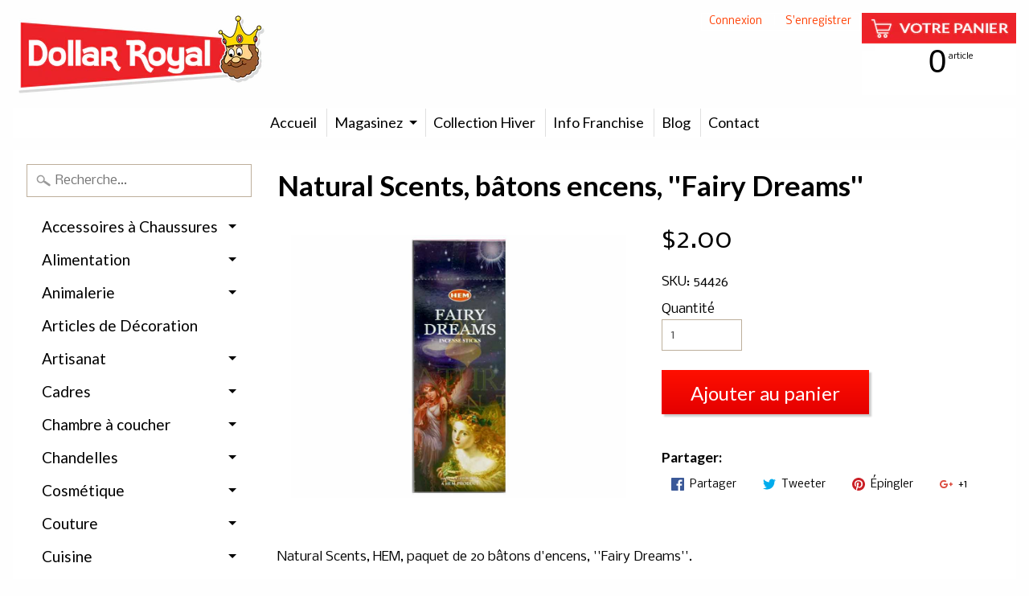

--- FILE ---
content_type: text/html; charset=utf-8
request_url: https://dollarroyal.ca/products/natural-scents-batons-encens-fairy-dreams
body_size: 28221
content:
<!DOCTYPE html>
<html class="no-js" lang="en">
<head>
<meta charset="utf-8" />
<meta http-equiv="X-UA-Compatible" content="IE=edge" />  
<meta name="viewport" content="width=device-width, initial-scale=1.0, height=device-height, minimum-scale=1.0, user-scalable=0">


  
  
  <link href="//fonts.googleapis.com/css?family=Nobile:400,700" rel="stylesheet" type="text/css" media="all" />


  
    
    
    <link href="//fonts.googleapis.com/css?family=Lato:400,700" rel="stylesheet" type="text/css" media="all" />
  

   
  

  <link rel="shortcut icon" href="//dollarroyal.ca/cdn/shop/files/roi2_32x32.jpg?v=1619621165" type="image/png">

  

  <link rel="apple-touch-icon" href="//dollarroyal.ca/cdn/shop/files/roi2_152x152.jpg?v=1619621165" type="image/png">
 


    <title>Natural Scents, bâtons encens, &#39;&#39;Fairy Dreams&#39;&#39; | Dollar Royal</title> 





	<meta name="description" content="Natural Scents, HEM, paquet de 20 bâtons d&#39;encens, &#39;&#39;Fairy Dreams&#39;&#39;." />


<link rel="canonical" href="https://dollarroyal.ca/products/natural-scents-batons-encens-fairy-dreams" /> 
<!-- /snippets/social-meta-tags.liquid -->
<meta property="og:site_name" content="Dollar Royal">
<meta property="og:url" content="https://dollarroyal.ca/products/natural-scents-batons-encens-fairy-dreams">
<meta property="og:title" content="Natural Scents, bâtons encens, ''Fairy Dreams''">
<meta property="og:type" content="product">
<meta property="og:description" content="Natural Scents, HEM, paquet de 20 bâtons d&#39;encens, &#39;&#39;Fairy Dreams&#39;&#39;."><meta property="og:price:amount" content="2.00">
  <meta property="og:price:currency" content="CAD"><meta property="og:image" content="http://dollarroyal.ca/cdn/shop/products/fairy_dreams_insence_stick_54426_1024x1024.jpg?v=1748446877">
<meta property="og:image:secure_url" content="https://dollarroyal.ca/cdn/shop/products/fairy_dreams_insence_stick_54426_1024x1024.jpg?v=1748446877">

<meta name="twitter:site" content="@">
<meta name="twitter:card" content="summary_large_image">
<meta name="twitter:title" content="Natural Scents, bâtons encens, ''Fairy Dreams''">
<meta name="twitter:description" content="Natural Scents, HEM, paquet de 20 bâtons d&#39;encens, &#39;&#39;Fairy Dreams&#39;&#39;.">

<link href="//dollarroyal.ca/cdn/shop/t/3/assets/styles.scss.css?v=170772647043878621431697506920" rel="stylesheet" type="text/css" media="all" />  

<script>
  window.Sunrise = window.Sunrise || {};
  Sunrise.strings = {
    add_to_cart: "Ajouter au panier",
    sold_out: "Épuisé",
    unavailable: "Indisponible",
    money_format_json: "${{amount}}",
    money_format: "${{amount}}",
    money_with_currency_format_json: "${{amount}} CAD",
    money_with_currency_format: "${{amount}} CAD",
    shop_currency: "CAD",
    locale: "fr",
    locale_json: "fr",
    customer_accounts_enabled: true,
    customer_logged_in: false
  };
</script>  
  

  
<script src="//dollarroyal.ca/cdn/shop/t/3/assets/vendor.js?v=87345381237860198351493062884" type="text/javascript"></script> 
<script src="//dollarroyal.ca/cdn/shop/t/3/assets/theme.js?v=97008829176372308291494869003" type="text/javascript"></script> 

<script>window.performance && window.performance.mark && window.performance.mark('shopify.content_for_header.start');</script><meta name="google-site-verification" content="PPcqjEsb_ymzihzAEmk-QlejMQdzwwxtnY_HP4YWNWA">
<meta id="shopify-digital-wallet" name="shopify-digital-wallet" content="/19458583/digital_wallets/dialog">
<meta name="shopify-checkout-api-token" content="8512b3ef0cef59c55b6c23c98ba80bb4">
<link rel="alternate" hreflang="x-default" href="https://dollarroyal.ca/products/natural-scents-batons-encens-fairy-dreams">
<link rel="alternate" hreflang="fr" href="https://dollarroyal.ca/products/natural-scents-batons-encens-fairy-dreams">
<link rel="alternate" hreflang="en" href="https://dollarroyal.ca/en/products/natural-scents-batons-encens-fairy-dreams">
<link rel="alternate" type="application/json+oembed" href="https://dollarroyal.ca/products/natural-scents-batons-encens-fairy-dreams.oembed">
<script async="async" src="/checkouts/internal/preloads.js?locale=fr-CA"></script>
<link rel="preconnect" href="https://shop.app" crossorigin="anonymous">
<script async="async" src="https://shop.app/checkouts/internal/preloads.js?locale=fr-CA&shop_id=19458583" crossorigin="anonymous"></script>
<script id="apple-pay-shop-capabilities" type="application/json">{"shopId":19458583,"countryCode":"CA","currencyCode":"CAD","merchantCapabilities":["supports3DS"],"merchantId":"gid:\/\/shopify\/Shop\/19458583","merchantName":"Dollar Royal","requiredBillingContactFields":["postalAddress","email","phone"],"requiredShippingContactFields":["postalAddress","email","phone"],"shippingType":"shipping","supportedNetworks":["visa","masterCard","amex","discover","interac","jcb"],"total":{"type":"pending","label":"Dollar Royal","amount":"1.00"},"shopifyPaymentsEnabled":true,"supportsSubscriptions":true}</script>
<script id="shopify-features" type="application/json">{"accessToken":"8512b3ef0cef59c55b6c23c98ba80bb4","betas":["rich-media-storefront-analytics"],"domain":"dollarroyal.ca","predictiveSearch":true,"shopId":19458583,"locale":"fr"}</script>
<script>var Shopify = Shopify || {};
Shopify.shop = "dollar-royal.myshopify.com";
Shopify.locale = "fr";
Shopify.currency = {"active":"CAD","rate":"1.0"};
Shopify.country = "CA";
Shopify.theme = {"name":"Sunrise","id":166131154,"schema_name":"Sunrise","schema_version":"5.16","theme_store_id":57,"role":"main"};
Shopify.theme.handle = "null";
Shopify.theme.style = {"id":null,"handle":null};
Shopify.cdnHost = "dollarroyal.ca/cdn";
Shopify.routes = Shopify.routes || {};
Shopify.routes.root = "/";</script>
<script type="module">!function(o){(o.Shopify=o.Shopify||{}).modules=!0}(window);</script>
<script>!function(o){function n(){var o=[];function n(){o.push(Array.prototype.slice.apply(arguments))}return n.q=o,n}var t=o.Shopify=o.Shopify||{};t.loadFeatures=n(),t.autoloadFeatures=n()}(window);</script>
<script>
  window.ShopifyPay = window.ShopifyPay || {};
  window.ShopifyPay.apiHost = "shop.app\/pay";
  window.ShopifyPay.redirectState = null;
</script>
<script id="shop-js-analytics" type="application/json">{"pageType":"product"}</script>
<script defer="defer" async type="module" src="//dollarroyal.ca/cdn/shopifycloud/shop-js/modules/v2/client.init-shop-cart-sync_BcDpqI9l.fr.esm.js"></script>
<script defer="defer" async type="module" src="//dollarroyal.ca/cdn/shopifycloud/shop-js/modules/v2/chunk.common_a1Rf5Dlz.esm.js"></script>
<script defer="defer" async type="module" src="//dollarroyal.ca/cdn/shopifycloud/shop-js/modules/v2/chunk.modal_Djra7sW9.esm.js"></script>
<script type="module">
  await import("//dollarroyal.ca/cdn/shopifycloud/shop-js/modules/v2/client.init-shop-cart-sync_BcDpqI9l.fr.esm.js");
await import("//dollarroyal.ca/cdn/shopifycloud/shop-js/modules/v2/chunk.common_a1Rf5Dlz.esm.js");
await import("//dollarroyal.ca/cdn/shopifycloud/shop-js/modules/v2/chunk.modal_Djra7sW9.esm.js");

  window.Shopify.SignInWithShop?.initShopCartSync?.({"fedCMEnabled":true,"windoidEnabled":true});

</script>
<script>
  window.Shopify = window.Shopify || {};
  if (!window.Shopify.featureAssets) window.Shopify.featureAssets = {};
  window.Shopify.featureAssets['shop-js'] = {"shop-cart-sync":["modules/v2/client.shop-cart-sync_BLrx53Hf.fr.esm.js","modules/v2/chunk.common_a1Rf5Dlz.esm.js","modules/v2/chunk.modal_Djra7sW9.esm.js"],"init-fed-cm":["modules/v2/client.init-fed-cm_C8SUwJ8U.fr.esm.js","modules/v2/chunk.common_a1Rf5Dlz.esm.js","modules/v2/chunk.modal_Djra7sW9.esm.js"],"shop-cash-offers":["modules/v2/client.shop-cash-offers_BBp_MjBM.fr.esm.js","modules/v2/chunk.common_a1Rf5Dlz.esm.js","modules/v2/chunk.modal_Djra7sW9.esm.js"],"shop-login-button":["modules/v2/client.shop-login-button_Dw6kG_iO.fr.esm.js","modules/v2/chunk.common_a1Rf5Dlz.esm.js","modules/v2/chunk.modal_Djra7sW9.esm.js"],"pay-button":["modules/v2/client.pay-button_BJDaAh68.fr.esm.js","modules/v2/chunk.common_a1Rf5Dlz.esm.js","modules/v2/chunk.modal_Djra7sW9.esm.js"],"shop-button":["modules/v2/client.shop-button_DBWL94V3.fr.esm.js","modules/v2/chunk.common_a1Rf5Dlz.esm.js","modules/v2/chunk.modal_Djra7sW9.esm.js"],"avatar":["modules/v2/client.avatar_BTnouDA3.fr.esm.js"],"init-windoid":["modules/v2/client.init-windoid_77FSIiws.fr.esm.js","modules/v2/chunk.common_a1Rf5Dlz.esm.js","modules/v2/chunk.modal_Djra7sW9.esm.js"],"init-shop-for-new-customer-accounts":["modules/v2/client.init-shop-for-new-customer-accounts_QoC3RJm9.fr.esm.js","modules/v2/client.shop-login-button_Dw6kG_iO.fr.esm.js","modules/v2/chunk.common_a1Rf5Dlz.esm.js","modules/v2/chunk.modal_Djra7sW9.esm.js"],"init-shop-email-lookup-coordinator":["modules/v2/client.init-shop-email-lookup-coordinator_D4ioGzPw.fr.esm.js","modules/v2/chunk.common_a1Rf5Dlz.esm.js","modules/v2/chunk.modal_Djra7sW9.esm.js"],"init-shop-cart-sync":["modules/v2/client.init-shop-cart-sync_BcDpqI9l.fr.esm.js","modules/v2/chunk.common_a1Rf5Dlz.esm.js","modules/v2/chunk.modal_Djra7sW9.esm.js"],"shop-toast-manager":["modules/v2/client.shop-toast-manager_B-eIbpHW.fr.esm.js","modules/v2/chunk.common_a1Rf5Dlz.esm.js","modules/v2/chunk.modal_Djra7sW9.esm.js"],"init-customer-accounts":["modules/v2/client.init-customer-accounts_BcBSUbIK.fr.esm.js","modules/v2/client.shop-login-button_Dw6kG_iO.fr.esm.js","modules/v2/chunk.common_a1Rf5Dlz.esm.js","modules/v2/chunk.modal_Djra7sW9.esm.js"],"init-customer-accounts-sign-up":["modules/v2/client.init-customer-accounts-sign-up_DvG__VHD.fr.esm.js","modules/v2/client.shop-login-button_Dw6kG_iO.fr.esm.js","modules/v2/chunk.common_a1Rf5Dlz.esm.js","modules/v2/chunk.modal_Djra7sW9.esm.js"],"shop-follow-button":["modules/v2/client.shop-follow-button_Dnx6fDH9.fr.esm.js","modules/v2/chunk.common_a1Rf5Dlz.esm.js","modules/v2/chunk.modal_Djra7sW9.esm.js"],"checkout-modal":["modules/v2/client.checkout-modal_BDH3MUqJ.fr.esm.js","modules/v2/chunk.common_a1Rf5Dlz.esm.js","modules/v2/chunk.modal_Djra7sW9.esm.js"],"shop-login":["modules/v2/client.shop-login_CV9Paj8R.fr.esm.js","modules/v2/chunk.common_a1Rf5Dlz.esm.js","modules/v2/chunk.modal_Djra7sW9.esm.js"],"lead-capture":["modules/v2/client.lead-capture_DGQOTB4e.fr.esm.js","modules/v2/chunk.common_a1Rf5Dlz.esm.js","modules/v2/chunk.modal_Djra7sW9.esm.js"],"payment-terms":["modules/v2/client.payment-terms_BQYK7nq4.fr.esm.js","modules/v2/chunk.common_a1Rf5Dlz.esm.js","modules/v2/chunk.modal_Djra7sW9.esm.js"]};
</script>
<script>(function() {
  var isLoaded = false;
  function asyncLoad() {
    if (isLoaded) return;
    isLoaded = true;
    var urls = ["\/\/static.zotabox.com\/f\/6\/f69e47755daaccaf31fd65877439d98a\/widgets.js?shop=dollar-royal.myshopify.com","https:\/\/api.revy.io\/bundle.js?shop=dollar-royal.myshopify.com","https:\/\/cdn.hextom.com\/js\/freeshippingbar.js?shop=dollar-royal.myshopify.com"];
    for (var i = 0; i < urls.length; i++) {
      var s = document.createElement('script');
      s.type = 'text/javascript';
      s.async = true;
      s.src = urls[i];
      var x = document.getElementsByTagName('script')[0];
      x.parentNode.insertBefore(s, x);
    }
  };
  if(window.attachEvent) {
    window.attachEvent('onload', asyncLoad);
  } else {
    window.addEventListener('load', asyncLoad, false);
  }
})();</script>
<script id="__st">var __st={"a":19458583,"offset":-18000,"reqid":"81b41f21-b54d-40c2-ba88-bfde885b6628-1769089553","pageurl":"dollarroyal.ca\/products\/natural-scents-batons-encens-fairy-dreams","u":"536f1844a42b","p":"product","rtyp":"product","rid":468178042920};</script>
<script>window.ShopifyPaypalV4VisibilityTracking = true;</script>
<script id="captcha-bootstrap">!function(){'use strict';const t='contact',e='account',n='new_comment',o=[[t,t],['blogs',n],['comments',n],[t,'customer']],c=[[e,'customer_login'],[e,'guest_login'],[e,'recover_customer_password'],[e,'create_customer']],r=t=>t.map((([t,e])=>`form[action*='/${t}']:not([data-nocaptcha='true']) input[name='form_type'][value='${e}']`)).join(','),a=t=>()=>t?[...document.querySelectorAll(t)].map((t=>t.form)):[];function s(){const t=[...o],e=r(t);return a(e)}const i='password',u='form_key',d=['recaptcha-v3-token','g-recaptcha-response','h-captcha-response',i],f=()=>{try{return window.sessionStorage}catch{return}},m='__shopify_v',_=t=>t.elements[u];function p(t,e,n=!1){try{const o=window.sessionStorage,c=JSON.parse(o.getItem(e)),{data:r}=function(t){const{data:e,action:n}=t;return t[m]||n?{data:e,action:n}:{data:t,action:n}}(c);for(const[e,n]of Object.entries(r))t.elements[e]&&(t.elements[e].value=n);n&&o.removeItem(e)}catch(o){console.error('form repopulation failed',{error:o})}}const l='form_type',E='cptcha';function T(t){t.dataset[E]=!0}const w=window,h=w.document,L='Shopify',v='ce_forms',y='captcha';let A=!1;((t,e)=>{const n=(g='f06e6c50-85a8-45c8-87d0-21a2b65856fe',I='https://cdn.shopify.com/shopifycloud/storefront-forms-hcaptcha/ce_storefront_forms_captcha_hcaptcha.v1.5.2.iife.js',D={infoText:'Protégé par hCaptcha',privacyText:'Confidentialité',termsText:'Conditions'},(t,e,n)=>{const o=w[L][v],c=o.bindForm;if(c)return c(t,g,e,D).then(n);var r;o.q.push([[t,g,e,D],n]),r=I,A||(h.body.append(Object.assign(h.createElement('script'),{id:'captcha-provider',async:!0,src:r})),A=!0)});var g,I,D;w[L]=w[L]||{},w[L][v]=w[L][v]||{},w[L][v].q=[],w[L][y]=w[L][y]||{},w[L][y].protect=function(t,e){n(t,void 0,e),T(t)},Object.freeze(w[L][y]),function(t,e,n,w,h,L){const[v,y,A,g]=function(t,e,n){const i=e?o:[],u=t?c:[],d=[...i,...u],f=r(d),m=r(i),_=r(d.filter((([t,e])=>n.includes(e))));return[a(f),a(m),a(_),s()]}(w,h,L),I=t=>{const e=t.target;return e instanceof HTMLFormElement?e:e&&e.form},D=t=>v().includes(t);t.addEventListener('submit',(t=>{const e=I(t);if(!e)return;const n=D(e)&&!e.dataset.hcaptchaBound&&!e.dataset.recaptchaBound,o=_(e),c=g().includes(e)&&(!o||!o.value);(n||c)&&t.preventDefault(),c&&!n&&(function(t){try{if(!f())return;!function(t){const e=f();if(!e)return;const n=_(t);if(!n)return;const o=n.value;o&&e.removeItem(o)}(t);const e=Array.from(Array(32),(()=>Math.random().toString(36)[2])).join('');!function(t,e){_(t)||t.append(Object.assign(document.createElement('input'),{type:'hidden',name:u})),t.elements[u].value=e}(t,e),function(t,e){const n=f();if(!n)return;const o=[...t.querySelectorAll(`input[type='${i}']`)].map((({name:t})=>t)),c=[...d,...o],r={};for(const[a,s]of new FormData(t).entries())c.includes(a)||(r[a]=s);n.setItem(e,JSON.stringify({[m]:1,action:t.action,data:r}))}(t,e)}catch(e){console.error('failed to persist form',e)}}(e),e.submit())}));const S=(t,e)=>{t&&!t.dataset[E]&&(n(t,e.some((e=>e===t))),T(t))};for(const o of['focusin','change'])t.addEventListener(o,(t=>{const e=I(t);D(e)&&S(e,y())}));const B=e.get('form_key'),M=e.get(l),P=B&&M;t.addEventListener('DOMContentLoaded',(()=>{const t=y();if(P)for(const e of t)e.elements[l].value===M&&p(e,B);[...new Set([...A(),...v().filter((t=>'true'===t.dataset.shopifyCaptcha))])].forEach((e=>S(e,t)))}))}(h,new URLSearchParams(w.location.search),n,t,e,['guest_login'])})(!0,!0)}();</script>
<script integrity="sha256-4kQ18oKyAcykRKYeNunJcIwy7WH5gtpwJnB7kiuLZ1E=" data-source-attribution="shopify.loadfeatures" defer="defer" src="//dollarroyal.ca/cdn/shopifycloud/storefront/assets/storefront/load_feature-a0a9edcb.js" crossorigin="anonymous"></script>
<script crossorigin="anonymous" defer="defer" src="//dollarroyal.ca/cdn/shopifycloud/storefront/assets/shopify_pay/storefront-65b4c6d7.js?v=20250812"></script>
<script data-source-attribution="shopify.dynamic_checkout.dynamic.init">var Shopify=Shopify||{};Shopify.PaymentButton=Shopify.PaymentButton||{isStorefrontPortableWallets:!0,init:function(){window.Shopify.PaymentButton.init=function(){};var t=document.createElement("script");t.src="https://dollarroyal.ca/cdn/shopifycloud/portable-wallets/latest/portable-wallets.fr.js",t.type="module",document.head.appendChild(t)}};
</script>
<script data-source-attribution="shopify.dynamic_checkout.buyer_consent">
  function portableWalletsHideBuyerConsent(e){var t=document.getElementById("shopify-buyer-consent"),n=document.getElementById("shopify-subscription-policy-button");t&&n&&(t.classList.add("hidden"),t.setAttribute("aria-hidden","true"),n.removeEventListener("click",e))}function portableWalletsShowBuyerConsent(e){var t=document.getElementById("shopify-buyer-consent"),n=document.getElementById("shopify-subscription-policy-button");t&&n&&(t.classList.remove("hidden"),t.removeAttribute("aria-hidden"),n.addEventListener("click",e))}window.Shopify?.PaymentButton&&(window.Shopify.PaymentButton.hideBuyerConsent=portableWalletsHideBuyerConsent,window.Shopify.PaymentButton.showBuyerConsent=portableWalletsShowBuyerConsent);
</script>
<script data-source-attribution="shopify.dynamic_checkout.cart.bootstrap">document.addEventListener("DOMContentLoaded",(function(){function t(){return document.querySelector("shopify-accelerated-checkout-cart, shopify-accelerated-checkout")}if(t())Shopify.PaymentButton.init();else{new MutationObserver((function(e,n){t()&&(Shopify.PaymentButton.init(),n.disconnect())})).observe(document.body,{childList:!0,subtree:!0})}}));
</script>
<link id="shopify-accelerated-checkout-styles" rel="stylesheet" media="screen" href="https://dollarroyal.ca/cdn/shopifycloud/portable-wallets/latest/accelerated-checkout-backwards-compat.css" crossorigin="anonymous">
<style id="shopify-accelerated-checkout-cart">
        #shopify-buyer-consent {
  margin-top: 1em;
  display: inline-block;
  width: 100%;
}

#shopify-buyer-consent.hidden {
  display: none;
}

#shopify-subscription-policy-button {
  background: none;
  border: none;
  padding: 0;
  text-decoration: underline;
  font-size: inherit;
  cursor: pointer;
}

#shopify-subscription-policy-button::before {
  box-shadow: none;
}

      </style>

<script>window.performance && window.performance.mark && window.performance.mark('shopify.content_for_header.end');</script>


<!-- BEGIN app block: shopify://apps/consentmo-gdpr/blocks/gdpr_cookie_consent/4fbe573f-a377-4fea-9801-3ee0858cae41 -->


<!-- END app block --><script src="https://cdn.shopify.com/extensions/019ac357-9c99-7419-b30b-37f8db9e37f2/etranslate-243/assets/floating-selector.js" type="text/javascript" defer="defer"></script>
<script src="https://cdn.shopify.com/extensions/019be5d6-1948-7c18-b45f-dc3536d17bb3/consentmo-gdpr-587/assets/consentmo_cookie_consent.js" type="text/javascript" defer="defer"></script>
<link href="https://monorail-edge.shopifysvc.com" rel="dns-prefetch">
<script>(function(){if ("sendBeacon" in navigator && "performance" in window) {try {var session_token_from_headers = performance.getEntriesByType('navigation')[0].serverTiming.find(x => x.name == '_s').description;} catch {var session_token_from_headers = undefined;}var session_cookie_matches = document.cookie.match(/_shopify_s=([^;]*)/);var session_token_from_cookie = session_cookie_matches && session_cookie_matches.length === 2 ? session_cookie_matches[1] : "";var session_token = session_token_from_headers || session_token_from_cookie || "";function handle_abandonment_event(e) {var entries = performance.getEntries().filter(function(entry) {return /monorail-edge.shopifysvc.com/.test(entry.name);});if (!window.abandonment_tracked && entries.length === 0) {window.abandonment_tracked = true;var currentMs = Date.now();var navigation_start = performance.timing.navigationStart;var payload = {shop_id: 19458583,url: window.location.href,navigation_start,duration: currentMs - navigation_start,session_token,page_type: "product"};window.navigator.sendBeacon("https://monorail-edge.shopifysvc.com/v1/produce", JSON.stringify({schema_id: "online_store_buyer_site_abandonment/1.1",payload: payload,metadata: {event_created_at_ms: currentMs,event_sent_at_ms: currentMs}}));}}window.addEventListener('pagehide', handle_abandonment_event);}}());</script>
<script id="web-pixels-manager-setup">(function e(e,d,r,n,o){if(void 0===o&&(o={}),!Boolean(null===(a=null===(i=window.Shopify)||void 0===i?void 0:i.analytics)||void 0===a?void 0:a.replayQueue)){var i,a;window.Shopify=window.Shopify||{};var t=window.Shopify;t.analytics=t.analytics||{};var s=t.analytics;s.replayQueue=[],s.publish=function(e,d,r){return s.replayQueue.push([e,d,r]),!0};try{self.performance.mark("wpm:start")}catch(e){}var l=function(){var e={modern:/Edge?\/(1{2}[4-9]|1[2-9]\d|[2-9]\d{2}|\d{4,})\.\d+(\.\d+|)|Firefox\/(1{2}[4-9]|1[2-9]\d|[2-9]\d{2}|\d{4,})\.\d+(\.\d+|)|Chrom(ium|e)\/(9{2}|\d{3,})\.\d+(\.\d+|)|(Maci|X1{2}).+ Version\/(15\.\d+|(1[6-9]|[2-9]\d|\d{3,})\.\d+)([,.]\d+|)( \(\w+\)|)( Mobile\/\w+|) Safari\/|Chrome.+OPR\/(9{2}|\d{3,})\.\d+\.\d+|(CPU[ +]OS|iPhone[ +]OS|CPU[ +]iPhone|CPU IPhone OS|CPU iPad OS)[ +]+(15[._]\d+|(1[6-9]|[2-9]\d|\d{3,})[._]\d+)([._]\d+|)|Android:?[ /-](13[3-9]|1[4-9]\d|[2-9]\d{2}|\d{4,})(\.\d+|)(\.\d+|)|Android.+Firefox\/(13[5-9]|1[4-9]\d|[2-9]\d{2}|\d{4,})\.\d+(\.\d+|)|Android.+Chrom(ium|e)\/(13[3-9]|1[4-9]\d|[2-9]\d{2}|\d{4,})\.\d+(\.\d+|)|SamsungBrowser\/([2-9]\d|\d{3,})\.\d+/,legacy:/Edge?\/(1[6-9]|[2-9]\d|\d{3,})\.\d+(\.\d+|)|Firefox\/(5[4-9]|[6-9]\d|\d{3,})\.\d+(\.\d+|)|Chrom(ium|e)\/(5[1-9]|[6-9]\d|\d{3,})\.\d+(\.\d+|)([\d.]+$|.*Safari\/(?![\d.]+ Edge\/[\d.]+$))|(Maci|X1{2}).+ Version\/(10\.\d+|(1[1-9]|[2-9]\d|\d{3,})\.\d+)([,.]\d+|)( \(\w+\)|)( Mobile\/\w+|) Safari\/|Chrome.+OPR\/(3[89]|[4-9]\d|\d{3,})\.\d+\.\d+|(CPU[ +]OS|iPhone[ +]OS|CPU[ +]iPhone|CPU IPhone OS|CPU iPad OS)[ +]+(10[._]\d+|(1[1-9]|[2-9]\d|\d{3,})[._]\d+)([._]\d+|)|Android:?[ /-](13[3-9]|1[4-9]\d|[2-9]\d{2}|\d{4,})(\.\d+|)(\.\d+|)|Mobile Safari.+OPR\/([89]\d|\d{3,})\.\d+\.\d+|Android.+Firefox\/(13[5-9]|1[4-9]\d|[2-9]\d{2}|\d{4,})\.\d+(\.\d+|)|Android.+Chrom(ium|e)\/(13[3-9]|1[4-9]\d|[2-9]\d{2}|\d{4,})\.\d+(\.\d+|)|Android.+(UC? ?Browser|UCWEB|U3)[ /]?(15\.([5-9]|\d{2,})|(1[6-9]|[2-9]\d|\d{3,})\.\d+)\.\d+|SamsungBrowser\/(5\.\d+|([6-9]|\d{2,})\.\d+)|Android.+MQ{2}Browser\/(14(\.(9|\d{2,})|)|(1[5-9]|[2-9]\d|\d{3,})(\.\d+|))(\.\d+|)|K[Aa][Ii]OS\/(3\.\d+|([4-9]|\d{2,})\.\d+)(\.\d+|)/},d=e.modern,r=e.legacy,n=navigator.userAgent;return n.match(d)?"modern":n.match(r)?"legacy":"unknown"}(),u="modern"===l?"modern":"legacy",c=(null!=n?n:{modern:"",legacy:""})[u],f=function(e){return[e.baseUrl,"/wpm","/b",e.hashVersion,"modern"===e.buildTarget?"m":"l",".js"].join("")}({baseUrl:d,hashVersion:r,buildTarget:u}),m=function(e){var d=e.version,r=e.bundleTarget,n=e.surface,o=e.pageUrl,i=e.monorailEndpoint;return{emit:function(e){var a=e.status,t=e.errorMsg,s=(new Date).getTime(),l=JSON.stringify({metadata:{event_sent_at_ms:s},events:[{schema_id:"web_pixels_manager_load/3.1",payload:{version:d,bundle_target:r,page_url:o,status:a,surface:n,error_msg:t},metadata:{event_created_at_ms:s}}]});if(!i)return console&&console.warn&&console.warn("[Web Pixels Manager] No Monorail endpoint provided, skipping logging."),!1;try{return self.navigator.sendBeacon.bind(self.navigator)(i,l)}catch(e){}var u=new XMLHttpRequest;try{return u.open("POST",i,!0),u.setRequestHeader("Content-Type","text/plain"),u.send(l),!0}catch(e){return console&&console.warn&&console.warn("[Web Pixels Manager] Got an unhandled error while logging to Monorail."),!1}}}}({version:r,bundleTarget:l,surface:e.surface,pageUrl:self.location.href,monorailEndpoint:e.monorailEndpoint});try{o.browserTarget=l,function(e){var d=e.src,r=e.async,n=void 0===r||r,o=e.onload,i=e.onerror,a=e.sri,t=e.scriptDataAttributes,s=void 0===t?{}:t,l=document.createElement("script"),u=document.querySelector("head"),c=document.querySelector("body");if(l.async=n,l.src=d,a&&(l.integrity=a,l.crossOrigin="anonymous"),s)for(var f in s)if(Object.prototype.hasOwnProperty.call(s,f))try{l.dataset[f]=s[f]}catch(e){}if(o&&l.addEventListener("load",o),i&&l.addEventListener("error",i),u)u.appendChild(l);else{if(!c)throw new Error("Did not find a head or body element to append the script");c.appendChild(l)}}({src:f,async:!0,onload:function(){if(!function(){var e,d;return Boolean(null===(d=null===(e=window.Shopify)||void 0===e?void 0:e.analytics)||void 0===d?void 0:d.initialized)}()){var d=window.webPixelsManager.init(e)||void 0;if(d){var r=window.Shopify.analytics;r.replayQueue.forEach((function(e){var r=e[0],n=e[1],o=e[2];d.publishCustomEvent(r,n,o)})),r.replayQueue=[],r.publish=d.publishCustomEvent,r.visitor=d.visitor,r.initialized=!0}}},onerror:function(){return m.emit({status:"failed",errorMsg:"".concat(f," has failed to load")})},sri:function(e){var d=/^sha384-[A-Za-z0-9+/=]+$/;return"string"==typeof e&&d.test(e)}(c)?c:"",scriptDataAttributes:o}),m.emit({status:"loading"})}catch(e){m.emit({status:"failed",errorMsg:(null==e?void 0:e.message)||"Unknown error"})}}})({shopId: 19458583,storefrontBaseUrl: "https://dollarroyal.ca",extensionsBaseUrl: "https://extensions.shopifycdn.com/cdn/shopifycloud/web-pixels-manager",monorailEndpoint: "https://monorail-edge.shopifysvc.com/unstable/produce_batch",surface: "storefront-renderer",enabledBetaFlags: ["2dca8a86"],webPixelsConfigList: [{"id":"399573219","configuration":"{\"config\":\"{\\\"google_tag_ids\\\":[\\\"AW-871001678\\\",\\\"GT-WKR6KCV\\\",\\\"G-FHN6V2K8MM\\\"],\\\"target_country\\\":\\\"CA\\\",\\\"gtag_events\\\":[{\\\"type\\\":\\\"search\\\",\\\"action_label\\\":[\\\"AW-871001678\\\/PsqWCLuwovUBEM7cqZ8D\\\",\\\"G-FHN6V2K8MM\\\"]},{\\\"type\\\":\\\"begin_checkout\\\",\\\"action_label\\\":[\\\"AW-871001678\\\/hQlbCLiwovUBEM7cqZ8D\\\",\\\"G-FHN6V2K8MM\\\"]},{\\\"type\\\":\\\"view_item\\\",\\\"action_label\\\":[\\\"AW-871001678\\\/MuHwCLKwovUBEM7cqZ8D\\\",\\\"MC-1KSFMELS4Y\\\",\\\"G-FHN6V2K8MM\\\"]},{\\\"type\\\":\\\"purchase\\\",\\\"action_label\\\":[\\\"AW-871001678\\\/Q0PZCK-wovUBEM7cqZ8D\\\",\\\"MC-1KSFMELS4Y\\\",\\\"G-FHN6V2K8MM\\\"]},{\\\"type\\\":\\\"page_view\\\",\\\"action_label\\\":[\\\"AW-871001678\\\/ZFRMCKywovUBEM7cqZ8D\\\",\\\"MC-1KSFMELS4Y\\\",\\\"G-FHN6V2K8MM\\\"]},{\\\"type\\\":\\\"add_payment_info\\\",\\\"action_label\\\":[\\\"AW-871001678\\\/7n1bCL6wovUBEM7cqZ8D\\\",\\\"G-FHN6V2K8MM\\\"]},{\\\"type\\\":\\\"add_to_cart\\\",\\\"action_label\\\":[\\\"AW-871001678\\\/WGbqCLWwovUBEM7cqZ8D\\\",\\\"G-FHN6V2K8MM\\\"]}],\\\"enable_monitoring_mode\\\":false}\"}","eventPayloadVersion":"v1","runtimeContext":"OPEN","scriptVersion":"b2a88bafab3e21179ed38636efcd8a93","type":"APP","apiClientId":1780363,"privacyPurposes":[],"dataSharingAdjustments":{"protectedCustomerApprovalScopes":["read_customer_address","read_customer_email","read_customer_name","read_customer_personal_data","read_customer_phone"]}},{"id":"160661731","configuration":"{\"pixel_id\":\"1854207118046975\",\"pixel_type\":\"facebook_pixel\",\"metaapp_system_user_token\":\"-\"}","eventPayloadVersion":"v1","runtimeContext":"OPEN","scriptVersion":"ca16bc87fe92b6042fbaa3acc2fbdaa6","type":"APP","apiClientId":2329312,"privacyPurposes":["ANALYTICS","MARKETING","SALE_OF_DATA"],"dataSharingAdjustments":{"protectedCustomerApprovalScopes":["read_customer_address","read_customer_email","read_customer_name","read_customer_personal_data","read_customer_phone"]}},{"id":"shopify-app-pixel","configuration":"{}","eventPayloadVersion":"v1","runtimeContext":"STRICT","scriptVersion":"0450","apiClientId":"shopify-pixel","type":"APP","privacyPurposes":["ANALYTICS","MARKETING"]},{"id":"shopify-custom-pixel","eventPayloadVersion":"v1","runtimeContext":"LAX","scriptVersion":"0450","apiClientId":"shopify-pixel","type":"CUSTOM","privacyPurposes":["ANALYTICS","MARKETING"]}],isMerchantRequest: false,initData: {"shop":{"name":"Dollar Royal","paymentSettings":{"currencyCode":"CAD"},"myshopifyDomain":"dollar-royal.myshopify.com","countryCode":"CA","storefrontUrl":"https:\/\/dollarroyal.ca"},"customer":null,"cart":null,"checkout":null,"productVariants":[{"price":{"amount":2.0,"currencyCode":"CAD"},"product":{"title":"Natural Scents, bâtons encens, ''Fairy Dreams''","vendor":"Natural Scents","id":"468178042920","untranslatedTitle":"Natural Scents, bâtons encens, ''Fairy Dreams''","url":"\/products\/natural-scents-batons-encens-fairy-dreams","type":"54426"},"id":"3845206278184","image":{"src":"\/\/dollarroyal.ca\/cdn\/shop\/products\/fairy_dreams_insence_stick_54426.jpg?v=1748446877"},"sku":"54426","title":"Default Title","untranslatedTitle":"Default Title"}],"purchasingCompany":null},},"https://dollarroyal.ca/cdn","fcfee988w5aeb613cpc8e4bc33m6693e112",{"modern":"","legacy":""},{"shopId":"19458583","storefrontBaseUrl":"https:\/\/dollarroyal.ca","extensionBaseUrl":"https:\/\/extensions.shopifycdn.com\/cdn\/shopifycloud\/web-pixels-manager","surface":"storefront-renderer","enabledBetaFlags":"[\"2dca8a86\"]","isMerchantRequest":"false","hashVersion":"fcfee988w5aeb613cpc8e4bc33m6693e112","publish":"custom","events":"[[\"page_viewed\",{}],[\"product_viewed\",{\"productVariant\":{\"price\":{\"amount\":2.0,\"currencyCode\":\"CAD\"},\"product\":{\"title\":\"Natural Scents, bâtons encens, ''Fairy Dreams''\",\"vendor\":\"Natural Scents\",\"id\":\"468178042920\",\"untranslatedTitle\":\"Natural Scents, bâtons encens, ''Fairy Dreams''\",\"url\":\"\/products\/natural-scents-batons-encens-fairy-dreams\",\"type\":\"54426\"},\"id\":\"3845206278184\",\"image\":{\"src\":\"\/\/dollarroyal.ca\/cdn\/shop\/products\/fairy_dreams_insence_stick_54426.jpg?v=1748446877\"},\"sku\":\"54426\",\"title\":\"Default Title\",\"untranslatedTitle\":\"Default Title\"}}]]"});</script><script>
  window.ShopifyAnalytics = window.ShopifyAnalytics || {};
  window.ShopifyAnalytics.meta = window.ShopifyAnalytics.meta || {};
  window.ShopifyAnalytics.meta.currency = 'CAD';
  var meta = {"product":{"id":468178042920,"gid":"gid:\/\/shopify\/Product\/468178042920","vendor":"Natural Scents","type":"54426","handle":"natural-scents-batons-encens-fairy-dreams","variants":[{"id":3845206278184,"price":200,"name":"Natural Scents, bâtons encens, ''Fairy Dreams''","public_title":null,"sku":"54426"}],"remote":false},"page":{"pageType":"product","resourceType":"product","resourceId":468178042920,"requestId":"81b41f21-b54d-40c2-ba88-bfde885b6628-1769089553"}};
  for (var attr in meta) {
    window.ShopifyAnalytics.meta[attr] = meta[attr];
  }
</script>
<script class="analytics">
  (function () {
    var customDocumentWrite = function(content) {
      var jquery = null;

      if (window.jQuery) {
        jquery = window.jQuery;
      } else if (window.Checkout && window.Checkout.$) {
        jquery = window.Checkout.$;
      }

      if (jquery) {
        jquery('body').append(content);
      }
    };

    var hasLoggedConversion = function(token) {
      if (token) {
        return document.cookie.indexOf('loggedConversion=' + token) !== -1;
      }
      return false;
    }

    var setCookieIfConversion = function(token) {
      if (token) {
        var twoMonthsFromNow = new Date(Date.now());
        twoMonthsFromNow.setMonth(twoMonthsFromNow.getMonth() + 2);

        document.cookie = 'loggedConversion=' + token + '; expires=' + twoMonthsFromNow;
      }
    }

    var trekkie = window.ShopifyAnalytics.lib = window.trekkie = window.trekkie || [];
    if (trekkie.integrations) {
      return;
    }
    trekkie.methods = [
      'identify',
      'page',
      'ready',
      'track',
      'trackForm',
      'trackLink'
    ];
    trekkie.factory = function(method) {
      return function() {
        var args = Array.prototype.slice.call(arguments);
        args.unshift(method);
        trekkie.push(args);
        return trekkie;
      };
    };
    for (var i = 0; i < trekkie.methods.length; i++) {
      var key = trekkie.methods[i];
      trekkie[key] = trekkie.factory(key);
    }
    trekkie.load = function(config) {
      trekkie.config = config || {};
      trekkie.config.initialDocumentCookie = document.cookie;
      var first = document.getElementsByTagName('script')[0];
      var script = document.createElement('script');
      script.type = 'text/javascript';
      script.onerror = function(e) {
        var scriptFallback = document.createElement('script');
        scriptFallback.type = 'text/javascript';
        scriptFallback.onerror = function(error) {
                var Monorail = {
      produce: function produce(monorailDomain, schemaId, payload) {
        var currentMs = new Date().getTime();
        var event = {
          schema_id: schemaId,
          payload: payload,
          metadata: {
            event_created_at_ms: currentMs,
            event_sent_at_ms: currentMs
          }
        };
        return Monorail.sendRequest("https://" + monorailDomain + "/v1/produce", JSON.stringify(event));
      },
      sendRequest: function sendRequest(endpointUrl, payload) {
        // Try the sendBeacon API
        if (window && window.navigator && typeof window.navigator.sendBeacon === 'function' && typeof window.Blob === 'function' && !Monorail.isIos12()) {
          var blobData = new window.Blob([payload], {
            type: 'text/plain'
          });

          if (window.navigator.sendBeacon(endpointUrl, blobData)) {
            return true;
          } // sendBeacon was not successful

        } // XHR beacon

        var xhr = new XMLHttpRequest();

        try {
          xhr.open('POST', endpointUrl);
          xhr.setRequestHeader('Content-Type', 'text/plain');
          xhr.send(payload);
        } catch (e) {
          console.log(e);
        }

        return false;
      },
      isIos12: function isIos12() {
        return window.navigator.userAgent.lastIndexOf('iPhone; CPU iPhone OS 12_') !== -1 || window.navigator.userAgent.lastIndexOf('iPad; CPU OS 12_') !== -1;
      }
    };
    Monorail.produce('monorail-edge.shopifysvc.com',
      'trekkie_storefront_load_errors/1.1',
      {shop_id: 19458583,
      theme_id: 166131154,
      app_name: "storefront",
      context_url: window.location.href,
      source_url: "//dollarroyal.ca/cdn/s/trekkie.storefront.1bbfab421998800ff09850b62e84b8915387986d.min.js"});

        };
        scriptFallback.async = true;
        scriptFallback.src = '//dollarroyal.ca/cdn/s/trekkie.storefront.1bbfab421998800ff09850b62e84b8915387986d.min.js';
        first.parentNode.insertBefore(scriptFallback, first);
      };
      script.async = true;
      script.src = '//dollarroyal.ca/cdn/s/trekkie.storefront.1bbfab421998800ff09850b62e84b8915387986d.min.js';
      first.parentNode.insertBefore(script, first);
    };
    trekkie.load(
      {"Trekkie":{"appName":"storefront","development":false,"defaultAttributes":{"shopId":19458583,"isMerchantRequest":null,"themeId":166131154,"themeCityHash":"4490820056683272680","contentLanguage":"fr","currency":"CAD","eventMetadataId":"4827a3f7-9ef7-4b89-973d-60abd5c909cc"},"isServerSideCookieWritingEnabled":true,"monorailRegion":"shop_domain","enabledBetaFlags":["65f19447"]},"Session Attribution":{},"S2S":{"facebookCapiEnabled":true,"source":"trekkie-storefront-renderer","apiClientId":580111}}
    );

    var loaded = false;
    trekkie.ready(function() {
      if (loaded) return;
      loaded = true;

      window.ShopifyAnalytics.lib = window.trekkie;

      var originalDocumentWrite = document.write;
      document.write = customDocumentWrite;
      try { window.ShopifyAnalytics.merchantGoogleAnalytics.call(this); } catch(error) {};
      document.write = originalDocumentWrite;

      window.ShopifyAnalytics.lib.page(null,{"pageType":"product","resourceType":"product","resourceId":468178042920,"requestId":"81b41f21-b54d-40c2-ba88-bfde885b6628-1769089553","shopifyEmitted":true});

      var match = window.location.pathname.match(/checkouts\/(.+)\/(thank_you|post_purchase)/)
      var token = match? match[1]: undefined;
      if (!hasLoggedConversion(token)) {
        setCookieIfConversion(token);
        window.ShopifyAnalytics.lib.track("Viewed Product",{"currency":"CAD","variantId":3845206278184,"productId":468178042920,"productGid":"gid:\/\/shopify\/Product\/468178042920","name":"Natural Scents, bâtons encens, ''Fairy Dreams''","price":"2.00","sku":"54426","brand":"Natural Scents","variant":null,"category":"54426","nonInteraction":true,"remote":false},undefined,undefined,{"shopifyEmitted":true});
      window.ShopifyAnalytics.lib.track("monorail:\/\/trekkie_storefront_viewed_product\/1.1",{"currency":"CAD","variantId":3845206278184,"productId":468178042920,"productGid":"gid:\/\/shopify\/Product\/468178042920","name":"Natural Scents, bâtons encens, ''Fairy Dreams''","price":"2.00","sku":"54426","brand":"Natural Scents","variant":null,"category":"54426","nonInteraction":true,"remote":false,"referer":"https:\/\/dollarroyal.ca\/products\/natural-scents-batons-encens-fairy-dreams"});
      }
    });


        var eventsListenerScript = document.createElement('script');
        eventsListenerScript.async = true;
        eventsListenerScript.src = "//dollarroyal.ca/cdn/shopifycloud/storefront/assets/shop_events_listener-3da45d37.js";
        document.getElementsByTagName('head')[0].appendChild(eventsListenerScript);

})();</script>
<script
  defer
  src="https://dollarroyal.ca/cdn/shopifycloud/perf-kit/shopify-perf-kit-3.0.4.min.js"
  data-application="storefront-renderer"
  data-shop-id="19458583"
  data-render-region="gcp-us-central1"
  data-page-type="product"
  data-theme-instance-id="166131154"
  data-theme-name="Sunrise"
  data-theme-version="5.16"
  data-monorail-region="shop_domain"
  data-resource-timing-sampling-rate="10"
  data-shs="true"
  data-shs-beacon="true"
  data-shs-export-with-fetch="true"
  data-shs-logs-sample-rate="1"
  data-shs-beacon-endpoint="https://dollarroyal.ca/api/collect"
></script>
</head>

<body id="product" data-curr-format="${{amount}}" data-shop-currency="CAD">

  
  <div id="site-wrap">
    <header id="header" class="clearfix">  
      <div id="shopify-section-header" class="shopify-section"><style>
#header .logo.img-logo a{max-width:320px;display:inline-block;line-height:1;vertical-align:bottom;} 
#header .logo.img-logo,#header .logo.img-logo h1{font-size:1em;}
.logo.textonly h1,.logo.textonly a{font-size:48px;line-height:1;} 
.top-menu a{font-size:18px;}
</style>
<div class="row clearfix">
  <div class="logo img-logo">
      
    <a class="newfont" href="/" title="Dollar Royal">
    
      
      <img src="//dollarroyal.ca/cdn/shop/files/LOGO-DOLLAR-ROYAL_f537b985-8d08-4ff6-bab5-12ae2f3c89ba_320x.png?v=1613154772"
      srcset="//dollarroyal.ca/cdn/shop/files/LOGO-DOLLAR-ROYAL_f537b985-8d08-4ff6-bab5-12ae2f3c89ba_320x.png?v=1613154772 1x, //dollarroyal.ca/cdn/shop/files/LOGO-DOLLAR-ROYAL_f537b985-8d08-4ff6-bab5-12ae2f3c89ba_320x@2x.png?v=1613154772 2x"
      alt="Dollar Royal"
      itemprop="logo">
    
    </a>
                   
  </div>

  
    <div class="login-top hide-mobile">
      
        <a href="/account/login">Connexion</a> | <a href="/account/register">S&#39;enregistrer</a>
                  
    </div>
             

  <div class="cart-info hide-mobile">
    <a href="/cart"><em>0</em> <span>article</span></a>
  </div>
</div>


   <nav class="top-menu hide-mobile clearfix" role="navigation" data-menuchosen="main-menu">
     <ul>
      
         
         
            <li class="from-top-menu">
               <a class="newfont " href="/">Accueil</a>
            </li>
         
      
         
         
            <li class="has-sub level-1 from-top-menu">
               <a class="newfont" href="/">Magasinez</a>
               <ul>
               
                     <li>
                        <a href="/collections/lacets">Accessoires à chaussures</a>                    
                     </li>
               
                     <li>
                        <a href="/collections/accessoires-de-velo">Accessoires de vélo</a>                    
                     </li>
               
                     <li>
                        <a href="/collections/epices">Alimentation</a>                    
                     </li>
               
                     <li>
                        <a href="/collections/jouets-pour-chien">Animalerie</a>                    
                     </li>
               
                     <li>
                        <a href="/collections/canvas">Artisanat</a>                    
                     </li>
               
                     <li>
                        <a href="/collections/cadres-decoratifs">Cadres</a>                    
                     </li>
               
                     <li>
                        <a href="/collections/oreillers">Chambre à coucher</a>                    
                     </li>
               
                     <li>
                        <a href="/collections/chandelles-parfumees">Chandelles</a>                    
                     </li>
               
                     <li>
                        <a href="/collections/rouges-a-levres">Cosmétique</a>                    
                     </li>
               
                     <li>
                        <a href="/collections/accessoires-couture">Couture</a>                    
                     </li>
               
                     <li>
                        <a href="/collections/articles-de-cuisine-assortis">Cuisine</a>                    
                     </li>
               
                     <li>
                        <a href="/collections/ampoules">Électricité</a>                    
                     </li>
               
                     <li>
                        <a href="/collections/accessoire-ordinateur">Électronique</a>                    
                     </li>
               
                     <li>
                        <a href="/collections/batons-encens">Encens</a>                    
                     </li>
               
                     <li>
                        <a href="/collections/ballons-de-fetes">Fête</a>                    
                     </li>
               
                     <li>
                        <a href="/collections/unisex">Jouets</a>                    
                     </li>
               
                     <li>
                        <a href="/collections/accessoires-de-nettoyage">Ménager</a>                    
                     </li>
               
                     <li>
                        <a href="/collections/crayons-a-encres">Papeterie</a>                    
                     </li>
               
                     <li>
                        <a href="/collections/accessoires-de-pharmacie">Pharmacie</a>                    
                     </li>
               
                     <li>
                        <a href="/collections/accessoires-de-peinture">Quincaillerie</a>                    
                     </li>
               
                     <li>
                        <a href="/collections/accessoires-de-salle-de-bain">Salle de Bain</a>                    
                     </li>
               
                     <li>
                        <a href="/collections/verres">Vaisselle</a>                    
                     </li>
               
                     <li>
                        <a href="/collections/collection-hiver">Hiver</a>                    
                     </li>
                       
               </ul>
            </li>
         
      
         
         
            <li class="from-top-menu">
               <a class="newfont " href="/collections/collection-hiver">Collection Hiver</a>
            </li>
         
      
         
         
            <li class="from-top-menu">
               <a class="newfont " href="/pages/info-franchise">Info Franchise</a>
            </li>
         
      
         
         
            <li class="from-top-menu">
               <a class="newfont " href="/blogs/news">Blog</a>
            </li>
         
      
         
         
            <li class="from-top-menu">
               <a class="newfont " href="/pages/contacts">Contact</a>
            </li>
         
      
     </ul>
   </nav>


<nav class="off-canvas-navigation show-mobile newfont">
  <a href="#menu" class="menu-button"><svg xmlns="http://www.w3.org/2000/svg" width="24" height="24" viewBox="0 0 24 24"><path d="M24 6h-24v-4h24v4zm0 4h-24v4h24v-4zm0 8h-24v4h24v-4z"/></svg><span> Menu</span></a>         
  
    <a href="/account" class="menu-user"><svg xmlns="http://www.w3.org/2000/svg" width="24" height="24" viewBox="0 0 24 24"><path d="M20.822 18.096c-3.439-.794-6.64-1.49-5.09-4.418 4.72-8.912 1.251-13.678-3.732-13.678-5.082 0-8.464 4.949-3.732 13.678 1.597 2.945-1.725 3.641-5.09 4.418-3.073.71-3.188 2.236-3.178 4.904l.004 1h23.99l.004-.969c.012-2.688-.092-4.222-3.176-4.935z"/></svg><span> Compte</span></a>        
  
  <a href="/cart" class="menu-cart"><svg xmlns="http://www.w3.org/2000/svg" width="24" height="24" viewBox="0 0 24 24"><path d="M10 19.5c0 .829-.672 1.5-1.5 1.5s-1.5-.671-1.5-1.5c0-.828.672-1.5 1.5-1.5s1.5.672 1.5 1.5zm3.5-1.5c-.828 0-1.5.671-1.5 1.5s.672 1.5 1.5 1.5 1.5-.671 1.5-1.5c0-.828-.672-1.5-1.5-1.5zm1.336-5l1.977-7h-16.813l2.938 7h11.898zm4.969-10l-3.432 12h-12.597l.839 2h13.239l3.474-12h1.929l.743-2h-4.195z"/></svg> <span> Panier</span></a>  
  <a href="/search" class="menu-search"><svg xmlns="http://www.w3.org/2000/svg" width="24" height="24" viewBox="0 0 24 24"><path d="M23.111 20.058l-4.977-4.977c.965-1.52 1.523-3.322 1.523-5.251 0-5.42-4.409-9.83-9.829-9.83-5.42 0-9.828 4.41-9.828 9.83s4.408 9.83 9.829 9.83c1.834 0 3.552-.505 5.022-1.383l5.021 5.021c2.144 2.141 5.384-1.096 3.239-3.24zm-20.064-10.228c0-3.739 3.043-6.782 6.782-6.782s6.782 3.042 6.782 6.782-3.043 6.782-6.782 6.782-6.782-3.043-6.782-6.782zm2.01-1.764c1.984-4.599 8.664-4.066 9.922.749-2.534-2.974-6.993-3.294-9.922-.749z"/></svg></a>
  
</nav> 


</div>
      
    </header>

    <div id="content">
      <div id="shopify-section-sidebar" class="shopify-section"><style>
  #side-menu a.newfont{font-size:19px;}
</style>
<section role="complementary" id="sidebar" data-menuchosen="sections" data-section-id="sidebar" data-section-type="sidebar" data-keep-open="true">
  <nav role="navigation" id="menu">
    <form method="get" action="/search" class="search-form">
      <fieldset>
      <input type="text" placeholder="Recherche..." name="q" id="search-input">
      <button type="submit" class="button">Recherche</button>
      </fieldset>
    </form>          

    <ul id="side-menu">
    
   <div class="original-menu">
      
         
         
            <li class="has-sub level-1 original-li">
              <a class="newfont top-link" href="/">Accessoires à Chaussures</a>
               <ul class="animated">
               
                  
                  
                     <li>
                        <a class="" href="/collections/articles-chaussures-assorties">Articles chaussures assorties</a>
                     </li>
                  
               
                  
                  
                     <li>
                        <a class="" href="/collections/chaussettes">Chaussettes</a>
                     </li>
                  
               
                  
                  
                     <li>
                        <a class="" href="/collections/cires">Cires</a>
                     </li>
                  
               
                  
                  
                     <li>
                        <a class="" href="/collections/lacets">Lacets</a>
                     </li>
                  
               
                  
                  
                     <li>
                        <a class="" href="/collections/semelles">Semelles</a>
                     </li>
                  
                       
               </ul>
            </li>
         
      
         
         
            <li class="has-sub level-1 original-li">
              <a class="newfont top-link" href="/">Alimentation</a>
               <ul class="animated">
               
                  
                  
                     <li>
                        <a class="" href="/collections/articles-de-cuisson">Articles de cuisson</a>
                     </li>
                  
               
                  
                  
                     <li>
                        <a class="" href="/collections/articles-jetables">Articles jetables</a>
                     </li>
                  
               
                  
                  
                     <li>
                        <a class="" href="/collections/boissons-gazeuses">Boissons gazeuses</a>
                     </li>
                  
               
                  
                  
                     <li>
                        <a class="" href="/collections/jus">Boissons non gazeuses</a>
                     </li>
                  
               
                  
                  
                     <li>
                        <a class="" href="/collections/bonbons-et-gommes">Bonbons, chocolat et gommes</a>
                     </li>
                  
               
                  
                  
                     <li>
                        <a class="" href="/collections/cafe">Cafés</a>
                     </li>
                  
               
                  
                  
                     <li>
                        <a class="" href="/collections/cereales">Céréales</a>
                     </li>
                  
               
                  
                  
                     <li>
                        <a class="" href="/collections/collations">Collations</a>
                     </li>
                  
               
                  
                  
                     <li>
                        <a class="" href="/collections/croustilles">Croustilles</a>
                     </li>
                  
               
                  
                  
                     <li>
                        <a class="" href="/collections/epices">Épices</a>
                     </li>
                  
               
                  
                  
                     <li>
                        <a class="" href="/collections/huiles-et-vinaigres">Huiles et vinaigres</a>
                     </li>
                  
               
                  
                  
                     <li>
                        <a class="" href="/collections/non-perissable">Non-périssable</a>
                     </li>
                  
               
                  
                  
                     <li>
                        <a class="" href="/collections/nouille-et-vermicelle">Nouilles et vermicelles</a>
                     </li>
                  
               
                  
                  
                     <li>
                        <a class="" href="/collections/pates-alimentaires">Pâtes alimentaire</a>
                     </li>
                  
               
                  
                  
                     <li>
                        <a class="" href="/collections/produits-frais">Produits Frais</a>
                     </li>
                  
               
                  
                  
                     <li>
                        <a class="" href="/collections/produits-surgeles">Produits Surgelés</a>
                     </li>
                  
               
                  
                  
                     <li>
                        <a class="" href="/collections/riz">Riz</a>
                     </li>
                  
               
                  
                  
                     <li>
                        <a class="" href="/collections/sacs-de-conservation">Sac de conservation</a>
                     </li>
                  
               
                  
                  
                     <li>
                        <a class="" href="/collections/sauces">Sauces</a>
                     </li>
                  
               
                  
                  
                     <li>
                        <a class="" href="/collections/soupes">Soupes</a>
                     </li>
                  
               
                  
                  
                     <li>
                        <a class="" href="/collections/tartinades">Tartinades et Sirop</a>
                     </li>
                  
               
                  
                  
                     <li>
                        <a class="" href="/collections/viandes-et-deli">Viandes et Déli</a>
                     </li>
                  
                       
               </ul>
            </li>
         
      
         
         
            <li class="has-sub level-1 original-li">
              <a class="newfont top-link" href="/">Animalerie</a>
               <ul class="animated">
               
                  
                  
                     <li>
                        <a class="" href="/collections/accessoires-pour-poisson">Accessoires pour poisson</a>
                     </li>
                  
               
                  
                  
                     <li>
                        <a class="" href="/collections/bacs-litieres">Bacs/Litières</a>
                     </li>
                  
               
                  
                  
                     <li>
                        <a class="" href="/collections/bols-pour-chien">Bols</a>
                     </li>
                  
               
                  
                  
                     <li>
                        <a class="" href="/collections/brosse-pour-chien">Brosses</a>
                     </li>
                  
               
                  
                  
                     <li>
                        <a class="" href="/collections/jouets-pour-chat">Jouets pour chat</a>
                     </li>
                  
               
                  
                  
                     <li>
                        <a class="" href="/collections/jouets-pour-chien">Jouets pour chien</a>
                     </li>
                  
               
                  
                  
                     <li>
                        <a class="" href="/collections/laisses-colliers-pour-chien">Laisses/Colliers</a>
                     </li>
                  
               
                  
                  
                     <li>
                        <a class="" href="/collections/lits-jeux-animaux">Lits/Jeux animaux</a>
                     </li>
                  
               
                  
                  
                     <li>
                        <a class="" href="/collections/nourritures-pour-animaux">Nourritures pour Animaux</a>
                     </li>
                  
               
                  
                  
                     <li>
                        <a class="" href="/collections/os-pour-chien">Os</a>
                     </li>
                  
               
                  
                  
                     <li>
                        <a class="" href="/collections/pelles">Pelles</a>
                     </li>
                  
               
                  
                  
                     <li>
                        <a class="" href="/collections/sacs-pour-chien">Sacs</a>
                     </li>
                  
               
                  
                  
                     <li>
                        <a class="" href="/collections/tapis-educateur-pour-chien">Tapis éducateur</a>
                     </li>
                  
                       
               </ul>
            </li>
         
      
         
         
            <li>
               <a class="newfont" href="/">Articles de Décoration</a>
            </li>
         
      
         
         
            <li class="has-sub level-1 original-li">
              <a class="newfont top-link" href="/">Artisanat</a>
               <ul class="animated">
               
                  
                  
                     <li>
                        <a class="" href="/collections/accessoires-pour-collier">Accessoires pour collier</a>
                     </li>
                  
               
                  
                  
                     <li>
                        <a class="" href="/collections/aimants">Aimants</a>
                     </li>
                  
               
                  
                  
                     <li>
                        <a class="" href="/collections/artisanats-varies">Artisanats variés</a>
                     </li>
                  
               
                  
                  
                     <li>
                        <a class="" href="/collections/boules-styromousse">Boules styromousse</a>
                     </li>
                  
               
                  
                  
                     <li>
                        <a class="" href="/collections/brillants-paillettes">Brillants/Pailettes</a>
                     </li>
                  
               
                  
                  
                     <li>
                        <a class="" href="/collections/canvas">Canvas</a>
                     </li>
                  
               
                  
                  
                     <li>
                        <a class="" href="/collections/chenilles">Chenilles</a>
                     </li>
                  
               
                  
                  
                     <li>
                        <a class="" href="/collections/contenants-pour-artisanat">Contenants</a>
                     </li>
                  
               
                  
                  
                     <li>
                        <a class="" href="/collections/feutrines">Feutrines/Lièges</a>
                     </li>
                  
               
                  
                  
                     <li>
                        <a class="" href="/collections/fils">Fil à coudre</a>
                     </li>
                  
               
                  
                  
                     <li>
                        <a class="" href="/collections/outils">Outils</a>
                     </li>
                  
               
                  
                  
                     <li>
                        <a class="" href="/collections/pate-a-modeler">Pâtes à modeler</a>
                     </li>
                  
               
                  
                  
                     <li>
                        <a class="" href="/collections/peintures">Peintures</a>
                     </li>
                  
               
                  
                  
                     <li>
                        <a class="" href="/collections/perles">Perles</a>
                     </li>
                  
               
                  
                  
                     <li>
                        <a class="" href="/collections/pierres-decoratives">Pierres décoratives</a>
                     </li>
                  
               
                  
                  
                     <li>
                        <a class="" href="/collections/pinceaux">Pinceaux</a>
                     </li>
                  
               
                  
                  
                     <li>
                        <a class="" href="/collections/plumes">Plumes</a>
                     </li>
                  
               
                  
                  
                     <li>
                        <a class="" href="/collections/sacs-pour-artisanat">Sacs</a>
                     </li>
                  
                       
               </ul>
            </li>
         
      
         
         
            <li class="has-sub level-1 original-li">
              <a class="newfont top-link" href="/">Cadres</a>
               <ul class="animated">
               
                  
                  
                     <li>
                        <a class="" href="/collections/album-photo">Album photo</a>
                     </li>
                  
               
                  
                  
                     <li>
                        <a class="" href="/collections/cadres-a-clip">Cadres à clips</a>
                     </li>
                  
               
                  
                  
                     <li>
                        <a class="" href="/collections/cadres-decoratifs">Cadres décoratifs</a>
                     </li>
                  
               
                  
                  
                     <li>
                        <a class="" href="/collections/support-a-cadre">Support à cadre</a>
                     </li>
                  
                       
               </ul>
            </li>
         
      
         
         
            <li class="has-sub level-1 original-li">
              <a class="newfont top-link" href="/">Chambre à coucher</a>
               <ul class="animated">
               
                  
                  
                     <li>
                        <a class="" href="/collections/couvres-matelas">Couvre-matelas</a>
                     </li>
                  
               
                  
                  
                     <li>
                        <a class="" href="/collections/draps">Draps</a>
                     </li>
                  
               
                  
                  
                     <li>
                        <a class="" href="/collections/matelas">Matelas</a>
                     </li>
                  
               
                  
                  
                     <li>
                        <a class="" href="/collections/oreillers">Oreillers</a>
                     </li>
                  
                       
               </ul>
            </li>
         
      
         
         
            <li class="has-sub level-1 original-li">
              <a class="newfont top-link" href="/">Chandelles</a>
               <ul class="animated">
               
                  
                  
                     <li>
                        <a class="" href="/collections/accessoires-pour-chandelles">Accessoires pour chandelles</a>
                     </li>
                  
               
                  
                  
                     <li>
                        <a class="" href="/collections/chandelles-non-parfumees">Chandelles non-parfumées</a>
                     </li>
                  
               
                  
                  
                     <li>
                        <a class="" href="/collections/chandelles-parfumees">Chandelles parfumées</a>
                     </li>
                  
               
                  
                  
                     <li>
                        <a class="" href="/collections/chandelles-saucees">Chandelles saucées</a>
                     </li>
                  
                       
               </ul>
            </li>
         
      
         
         
            <li class="has-sub level-1 original-li">
              <a class="newfont top-link" href="/">Cosmétique</a>
               <ul class="animated">
               
                  
                  
                     <li>
                        <a class="" href="/collections/accessoires-a-maquillage">Accessoires à maquillage</a>
                     </li>
                  
               
                  
                  
                     <li>
                        <a class="" href="/collections/baumes-a-levres">Baumes à lèvres</a>
                     </li>
                  
               
                  
                  
                     <li>
                        <a class="" href="/collections/brillants-pour-les-levres">Brillants pour les lèvres</a>
                     </li>
                  
               
                  
                  
                     <li>
                        <a class="" href="/collections/fard-a-joues">Fard à joues</a>
                     </li>
                  
               
                  
                  
                     <li>
                        <a class="" href="/collections/fonds-de-teint-liquide">Fonds de teint</a>
                     </li>
                  
               
                  
                  
                     <li>
                        <a class="" href="/collections/mascara">Mascara</a>
                     </li>
                  
               
                  
                  
                     <li>
                        <a class="" href="/collections/ongles-et-accessoires">Ongles et accessoires</a>
                     </li>
                  
               
                  
                  
                     <li>
                        <a class="" href="/collections/rouges-a-levres">Rouges à lèvres</a>
                     </li>
                  
               
                  
                  
                     <li>
                        <a class="" href="/collections/traceurs-pour-les-levres">Traceurs pour les lèvres</a>
                     </li>
                  
               
                  
                  
                     <li>
                        <a class="" href="/collections/traceurs-pour-les-yeux">Traceurs pour les yeux</a>
                     </li>
                  
               
                  
                  
                     <li>
                        <a class="" href="/collections/vernis-a-ongles">Vernis à ongles</a>
                     </li>
                  
                       
               </ul>
            </li>
         
      
         
         
            <li class="has-sub level-1 original-li">
              <a class="newfont top-link" href="/">Couture</a>
               <ul class="animated">
               
                  
                  
                     <li>
                        <a class="" href="/collections/accessoires-couture">Accessoires pour couture</a>
                     </li>
                  
               
                  
                  
                     <li>
                        <a class="" href="/collections/aiguilles">Aiguilles</a>
                     </li>
                  
               
                  
                  
                     <li>
                        <a class="" href="/collections/attaches-boucle">Attache-boucle</a>
                     </li>
                  
               
                  
                  
                     <li>
                        <a class="" href="/collections/boutons">Boutons</a>
                     </li>
                  
               
                  
                  
                     <li>
                        <a class="" href="/collections/ciseaux-de-couture">Ciseaux de couture</a>
                     </li>
                  
               
                  
                  
                     <li>
                        <a class="" href="/collections/elastiques-pour-couture">Élastiques pour couture</a>
                     </li>
                  
               
                  
                  
                     <li>
                        <a class="" href="/collections/epingles">Épingles</a>
                     </li>
                  
               
                  
                  
                     <li>
                        <a class="" href="/collections/fils">Fil à coudre</a>
                     </li>
                  
               
                  
                  
                     <li>
                        <a class="" href="/collections/laines">Laines</a>
                     </li>
                  
                       
               </ul>
            </li>
         
      
         
         
            <li class="has-sub level-1 original-li">
              <a class="newfont top-link" href="/">Cuisine</a>
               <ul class="animated">
               
                  
                  
                     <li>
                        <a class="" href="/collections/accessoires-a-patisserie">Accessoires à pâtisserie</a>
                     </li>
                  
               
                  
                  
                     <li>
                        <a class="" href="/collections/accessoires-de-preparation">Accessoires de préparation</a>
                     </li>
                  
               
                  
                  
                     <li>
                        <a class="" href="/collections/accessoires-pour-le-cafe">Accessoires pour le café</a>
                     </li>
                  
               
                  
                  
                     <li>
                        <a class="" href="/collections/articles-de-cuisine-assortis">Articles de cuisine assortis</a>
                     </li>
                  
               
                  
                  
                     <li>
                        <a class="" href="/collections/articles-de-mise-en-conserve">Articles de mise en conserve</a>
                     </li>
                  
               
                  
                  
                     <li>
                        <a class="" href="/collections/bols-a-melanger">Bols à mélanger</a>
                     </li>
                  
               
                  
                  
                     <li>
                        <a class="" href="/collections/casseroles">Casseroles</a>
                     </li>
                  
               
                  
                  
                     <li>
                        <a class="" href="/collections/couteaux-de-cuisine">Couteaux</a>
                     </li>
                  
               
                  
                  
                     <li>
                        <a class="" href="/collections/moules-a-glacons">Moules à glaçons</a>
                     </li>
                  
               
                  
                  
                     <li>
                        <a class="" href="/collections/nappes-de-table">Nappes de table</a>
                     </li>
                  
               
                  
                  
                     <li>
                        <a class="" href="/collections/ouvres-boites">Ouvres-boîtes</a>
                     </li>
                  
               
                  
                  
                     <li>
                        <a class="" href="/collections/passoires">Passoires</a>
                     </li>
                  
               
                  
                  
                     <li>
                        <a class="" href="/collections/petits-appareils">Petits appareils</a>
                     </li>
                  
               
                  
                  
                     <li>
                        <a class="" href="/collections/planches-a-couper">Planches à couper</a>
                     </li>
                  
               
                  
                  
                     <li>
                        <a class="" href="/collections/poelons">Pôelons</a>
                     </li>
                  
               
                  
                  
                     <li>
                        <a class="" href="/collections/serviettes-de-cuisine">Serviettes de cuisine</a>
                     </li>
                  
               
                  
                  
                     <li>
                        <a class="" href="/collections/tasses-et-cuilleres-a-mesurer">Tasses et cuillères à mesurer</a>
                     </li>
                  
               
                  
                  
                     <li>
                        <a class="" href="/collections/toles-a-cuisson">Tôles à cuisson</a>
                     </li>
                  
               
                  
                  
                     <li>
                        <a class="" href="/collections/ustensiles-de-cuisine">Ustensiles de cuisine</a>
                     </li>
                  
                       
               </ul>
            </li>
         
      
         
         
            <li class="has-sub level-1 original-li">
              <a class="newfont top-link" href="/">Électricité</a>
               <ul class="animated">
               
                  
                  
                     <li>
                        <a class="" href="/collections/ampoules">Ampoules</a>
                     </li>
                  
               
                  
                  
                     <li>
                        <a class="" href="/collections/fusibles">Fusibles</a>
                     </li>
                  
               
                  
                  
                     <li>
                        <a class="" href="/collections/prise-interrupteur">Prise / Interrupteur</a>
                     </li>
                  
               
                  
                  
                     <li>
                        <a class="" href="/collections/rallonges-multiprises-barres-dalimentation">Rallonges / Multiprises / Barres d&#39;alimentation</a>
                     </li>
                  
               
                  
                  
                     <li>
                        <a class="" href="/collections/ruban-en-vinyle">Ruban en vinyle</a>
                     </li>
                  
               
                  
                  
                     <li>
                        <a class="" href="/collections/veilleuses">Veilleuse</a>
                     </li>
                  
                       
               </ul>
            </li>
         
      
         
         
            <li class="has-sub level-1 original-li">
              <a class="newfont top-link" href="/">Électronique</a>
               <ul class="animated">
               
                  
                  
                     <li>
                        <a class="" href="/collections/accessoire-cellulaire">Accessoires cellulaires</a>
                     </li>
                  
               
                  
                  
                     <li>
                        <a class="" href="/collections/accessoire-haut-parleur">Accessoires haut-parleurs</a>
                     </li>
                  
               
                  
                  
                     <li>
                        <a class="" href="/collections/accessoire-ordinateur">Accessoires ordinateurs</a>
                     </li>
                  
               
                  
                  
                     <li>
                        <a class="" href="/collections/accessoire-telephone">Accessoires téléphones</a>
                     </li>
                  
               
                  
                  
                     <li>
                        <a class="" href="/collections/accessoire-televiseur">Accessoires téléviseurs</a>
                     </li>
                  
               
                  
                  
                     <li>
                        <a class="" href="/collections/batterie">Batteries</a>
                     </li>
                  
               
                  
                  
                     <li>
                        <a class="" href="/collections/ecouteurs">Écouteurs</a>
                     </li>
                  
               
                  
                  
                     <li>
                        <a class="" href="/collections/haut-parleurs">Haut-Parleurs</a>
                     </li>
                  
               
                  
                  
                     <li>
                        <a class="" href="/collections/horloges">Horloges</a>
                     </li>
                  
               
                  
                  
                     <li>
                        <a class="" href="/collections/lampe-de-poche">Lampes de poche</a>
                     </li>
                  
               
                  
                  
                     <li>
                        <a class="" href="/collections/telephone">Téléphone</a>
                     </li>
                  
                       
               </ul>
            </li>
         
      
         
         
            <li class="has-sub level-1 original-li">
              <a class="newfont top-link" href="/">Encens</a>
               <ul class="animated">
               
                  
                  
                     <li>
                        <a class="" href="/collections/batons-encens">Bâtons</a>
                     </li>
                  
               
                  
                  
                     <li>
                        <a class="" href="/collections/cones-encens">Cônes</a>
                     </li>
                  
               
                  
                  
                     <li>
                        <a class="" href="/collections/diffuseurs-a-huile">Diffuseurs à huile</a>
                     </li>
                  
               
                  
                  
                     <li>
                        <a class="" href="/collections/huiles-encens">Huiles</a>
                     </li>
                  
               
                  
                  
                     <li>
                        <a class="" href="/collections/titulaires-encens">Titulaires encens</a>
                     </li>
                  
                       
               </ul>
            </li>
         
      
         
         
            <li class="has-sub level-1 original-li">
              <a class="newfont top-link" href="/">Fête</a>
               <ul class="animated">
               
                  
                  
                     <li>
                        <a class="" href="/collections/articles-assortis">Articles de fêtes assortis</a>
                     </li>
                  
               
                  
                  
                     <li>
                        <a class="" href="/collections/ballons-de-fetes">Ballons de fêtes</a>
                     </li>
                  
               
                  
                  
                     <li>
                        <a class="" href="/collections/chandelles-de-fetes">Chandelles de fêtes</a>
                     </li>
                  
               
                  
                  
                     <li>
                        <a class="" href="/collections/chapeaux-de-fetes">Chapeaux de fêtes</a>
                     </li>
                  
               
                  
                  
                     <li>
                        <a class="" href="/collections/choux">Choux</a>
                     </li>
                  
               
                  
                  
                     <li>
                        <a class="" href="/collections/etincelleurs">Étinceleurs</a>
                     </li>
                  
               
                  
                  
                     <li>
                        <a class="" href="/collections/fabricants-de-bruits">Fabricants de bruits</a>
                     </li>
                  
               
                  
                  
                     <li>
                        <a class="" href="/collections/jeux-de-fetes">Jeux de fêtes</a>
                     </li>
                  
               
                  
                  
                     <li>
                        <a class="" href="/collections/papiers-emballage">Papiers emballage</a>
                     </li>
                  
               
                  
                  
                     <li>
                        <a class="" href="/collections/papiers-de-soie">Papiers de soie</a>
                     </li>
                  
               
                  
                  
                     <li>
                        <a class="" href="/collections/rubans-de-fetes">Rubans de fête</a>
                     </li>
                  
               
                  
                  
                     <li>
                        <a class="" href="/collections/sacs-cadeaux">Sacs cadeaux</a>
                     </li>
                  
               
                  
                  
                     <li>
                        <a class="" href="/collections/serpentins">Serpentins</a>
                     </li>
                  
               
                  
                  
                     <li>
                        <a class="" href="/collections/vaisselles-de-fetes">Vaisselles de fêtes</a>
                     </li>
                  
                       
               </ul>
            </li>
         
      
         
         
            <li class="has-sub level-1 original-li">
              <a class="newfont top-link" href="/">Jouets</a>
               <ul class="animated">
               
                  
                  
                     <li>
                        <a class="" href="/collections/filles">Filles</a>
                     </li>
                  
               
                  
                  
                     <li>
                        <a class="" href="/collections/garcons">Garçons</a>
                     </li>
                  
               
                  
                  
                     <li>
                        <a class="" href="/collections/unisex">Unisex</a>
                     </li>
                  
                       
               </ul>
            </li>
         
      
         
         
            <li class="has-sub level-1 original-li">
              <a class="newfont top-link" href="/">Maison</a>
               <ul class="animated">
               
                  
                  
                     <li>
                        <a class="" href="/collections/accessoires-pour-fumeurs">Accessoires pour fumeurs</a>
                     </li>
                  
               
                  
                  
                     <li>
                        <a class="" href="/collections/meubles">Meubles</a>
                     </li>
                  
               
                  
                  
                     <li>
                        <a class="" href="/collections/tringles-a-rideaux">Tringles à rideaux</a>
                     </li>
                  
                       
               </ul>
            </li>
         
      
         
         
            <li class="has-sub level-1 original-li">
              <a class="newfont top-link" href="/">Ménager</a>
               <ul class="animated">
               
                  
                  
                     <li>
                        <a class="" href="/collections/accessoires-de-nettoyage">Accessoires de nettoyage</a>
                     </li>
                  
               
                  
                  
                     <li>
                        <a class="" href="/collections/articles-pour-le-lavage">Articles pour Lessive</a>
                     </li>
                  
               
                  
                  
                     <li>
                        <a class="" href="/collections/accessoires-de-rangement-et-dorganisation">Articles de rangement et d&#39;organisation</a>
                     </li>
                  
               
                  
                  
                     <li>
                        <a class="" href="/collections/assouplisseurs-a-lessives">Assouplisseurs à lessives</a>
                     </li>
                  
               
                  
                  
                     <li>
                        <a class="" href="/collections/brosses">Brosses de nettoyage</a>
                     </li>
                  
               
                  
                  
                     <li>
                        <a class="" href="/collections/detergents-a-lessives">Détergents à lessives</a>
                     </li>
                  
               
                  
                  
                     <li>
                        <a class="" href="/collections/eponges">Éponges</a>
                     </li>
                  
               
                  
                  
                     <li>
                        <a class="" href="/collections/essuie-tout">Essuie-Tout</a>
                     </li>
                  
               
                  
                  
                     <li>
                        <a class="" href="/collections/gants-pour-nettoyage">Gants </a>
                     </li>
                  
               
                  
                  
                     <li>
                        <a class="" href="/collections/liquides-a-vaisselles">Liquides à vaisselles</a>
                     </li>
                  
               
                  
                  
                     <li>
                        <a class="" href="/collections/papiers-hygieniques">Papiers hygiénique</a>
                     </li>
                  
               
                  
                  
                     <li>
                        <a class="" href="/collections/papiers-mouchoirs">Papiers-mouchoirs</a>
                     </li>
                  
               
                  
                  
                     <li>
                        <a class="" href="/collections/pieges">Pièges</a>
                     </li>
                  
               
                  
                  
                     <li>
                        <a class="" href="/collections/poubelle">Poubelle</a>
                     </li>
                  
               
                  
                  
                     <li>
                        <a class="" href="/collections/produits-nettoyants">Produits nettoyants</a>
                     </li>
                  
               
                  
                  
                     <li>
                        <a class="" href="/collections/purificateurs-dair">Purificateurs d&#39;air</a>
                     </li>
                  
               
                  
                  
                     <li>
                        <a class="" href="/collections/sacs-ordures-recyclages-compostables">Sacs ordures/recyclages/compostables</a>
                     </li>
                  
               
                  
                  
                     <li>
                        <a class="" href="/collections/serviettes-en-papier">Serviettes en papier</a>
                     </li>
                  
               
                  
                  
                     <li>
                        <a class="" href="/collections/tapis-interieur-et-exterieur">Tapis Intérieur et Extérieur</a>
                     </li>
                  
                       
               </ul>
            </li>
         
      
         
         
            <li class="has-sub level-1 original-li">
              <a class="newfont top-link" href="/">Papeterie</a>
               <ul class="animated">
               
                  
                  
                     <li>
                        <a class="" href="/collections/agendas">Agenda</a>
                     </li>
                  
               
                  
                  
                     <li>
                        <a class="" href="/collections/aiguisoirs">Aiguisoirs</a>
                     </li>
                  
               
                  
                  
                     <li>
                        <a class="" href="/collections/articles-de-bureau">Articles de bureau</a>
                     </li>
                  
               
                  
                  
                     <li>
                        <a class="" href="/collections/articles-dessins-et-bricolages">Articles dessins et bricolages</a>
                     </li>
                  
               
                  
                  
                     <li>
                        <a class="" href="/collections/cahiers">Cahiers</a>
                     </li>
                  
               
                  
                  
                     <li>
                        <a class="" href="/collections/calculatrices">Calculatrices</a>
                     </li>
                  
               
                  
                  
                     <li>
                        <a class="" href="/collections/cartables-porte-folio">Cartables/Porte-folio</a>
                     </li>
                  
               
                  
                  
                     <li>
                        <a class="" href="/collections/ciseaux">Ciseaux</a>
                     </li>
                  
               
                  
                  
                     <li>
                        <a class="" href="/collections/colles">Colles</a>
                     </li>
                  
               
                  
                  
                     <li>
                        <a class="" href="/collections/crayons-a-encres">Crayons à encre</a>
                     </li>
                  
               
                  
                  
                     <li>
                        <a class="" href="/collections/crayons-a-mine">Crayons à mines</a>
                     </li>
                  
               
                  
                  
                     <li>
                        <a class="" href="/collections/emballages-a-monnaie">Emballage à monnaie</a>
                     </li>
                  
               
                  
                  
                     <li>
                        <a class="" href="/collections/enveloppes">Enveloppes</a>
                     </li>
                  
               
                  
                  
                     <li>
                        <a class="" href="/collections/etiquettes">Etiquettes</a>
                     </li>
                  
               
                  
                  
                     <li>
                        <a class="" href="/collections/feuilles">Feuilles</a>
                     </li>
                  
               
                  
                  
                     <li>
                        <a class="" href="/collections/gommes-a-effacer">Gommes à effacer</a>
                     </li>
                  
               
                  
                  
                     <li>
                        <a class="" href="/collections/marqueurs">Marqueurs</a>
                     </li>
                  
               
                  
                  
                     <li>
                        <a class="" href="/collections/pinces-trombones-punaises-agrafes">Pinces/Trombones/Punaises/Agrafes</a>
                     </li>
                  
               
                  
                  
                     <li>
                        <a class="" href="/collections/pochettes-protectrices">Pochettes protectrices</a>
                     </li>
                  
               
                  
                  
                     <li>
                        <a class="" href="/collections/regles">Règles</a>
                     </li>
                  
               
                  
                  
                     <li>
                        <a class="" href="/collections/surligneurs">Surligneurs</a>
                     </li>
                  
                       
               </ul>
            </li>
         
      
         
         
            <li class="has-sub level-1 original-li">
              <a class="newfont top-link" href="/">Pharmacie</a>
               <ul class="animated">
               
                  
                  
                     <li>
                        <a class="" href="/collections/accessoires-de-pharmacie">Accessoires de pharmacie</a>
                     </li>
                  
               
                  
                  
                     <li>
                        <a class="" href="/collections/articles-pour-bebe">Articles pour bébé</a>
                     </li>
                  
               
                  
                  
                     <li>
                        <a class="" href="/collections/articles-pour-le-bain">Articles pour le bain</a>
                     </li>
                  
               
                  
                  
                     <li>
                        <a class="" href="/collections/articles-pour-voyage">Articles pour voyage</a>
                     </li>
                  
               
                  
                  
                     <li>
                        <a class="" href="/collections/coupes-ongles">Coupes-ongles</a>
                     </li>
                  
               
                  
                  
                     <li>
                        <a class="" href="/collections/elastiques-a-cheveux">Élastiques à cheveux</a>
                     </li>
                  
               
                  
                  
                     <li>
                        <a class="" href="/collections/hygiene-buccale">Hygiène buccale</a>
                     </li>
                  
               
                  
                  
                     <li>
                        <a class="" href="/collections/pansements-et-bandages">Pansements et Bandages</a>
                     </li>
                  
               
                  
                  
                     <li>
                        <a class="" href="/collections/peignes-et-brosses">Peignes et Brosses</a>
                     </li>
                  
               
                  
                  
                     <li>
                        <a class="" href="/collections/rasoirs">Rasoirs et Crèmes</a>
                     </li>
                  
               
                  
                  
                     <li>
                        <a class="" href="/collections/rouleaux-magique">Rouleaux magique</a>
                     </li>
                  
               
                  
                  
                     <li>
                        <a class="" href="/collections/savons-pour-les-mains">Savons pour les mains</a>
                     </li>
                  
               
                  
                  
                     <li>
                        <a class="" href="/collections/soins-bain-et-douche">Soins bain et douche</a>
                     </li>
                  
               
                  
                  
                     <li>
                        <a class="" href="/collections/soins-corporels">Soins corporels</a>
                     </li>
                  
               
                  
                  
                     <li>
                        <a class="" href="/collections/teintures-pour-cheveux">Teintures pour cheveux</a>
                     </li>
                  
                       
               </ul>
            </li>
         
      
         
         
            <li class="has-sub level-1 original-li">
              <a class="newfont top-link" href="/">Quincaillerie</a>
               <ul class="animated">
               
                  
                  
                     <li>
                        <a class="" href="/collections/accessoires-de-peinture">Accessoires de peinture</a>
                     </li>
                  
               
                  
                  
                     <li>
                        <a class="" href="/collections/accessoires-pour-portes-et-fenetres">Accessoires de portes &amp; fenêtres</a>
                     </li>
                  
               
                  
                  
                     <li>
                        <a class="" href="/collections/accessoires-de-securite">Accessoires de sécurité</a>
                     </li>
                  
               
                  
                  
                     <li>
                        <a class="" href="/collections/adhesifs">Adhésifs</a>
                     </li>
                  
               
                  
                  
                     <li>
                        <a class="" href="/collections/attaches">Attaches</a>
                     </li>
                  
               
                  
                  
                     <li>
                        <a class="" href="/collections/cadenas">Cadenas</a>
                     </li>
                  
               
                  
                  
                     <li>
                        <a class="" href="/collections/controle-antiparasitaire">Contrôle Antiparasitaire</a>
                     </li>
                  
               
                  
                  
                     <li>
                        <a class="" href="/collections/couteaux-utilitaires">Couteaux utilitaires</a>
                     </li>
                  
               
                  
                  
                     <li>
                        <a class="" href="/collections/crochets-serres">Crochets/Serres</a>
                     </li>
                  
               
                  
                  
                     <li>
                        <a class="" href="/collections/gants">Gants</a>
                     </li>
                  
               
                  
                  
                     <li>
                        <a class="" href="/collections/outils-a-main">Outils à main</a>
                     </li>
                  
               
                  
                  
                     <li>
                        <a class="" href="/collections/protecteurs">Protecteurs</a>
                     </li>
                  
               
                  
                  
                     <li>
                        <a class="" href="/collections/rubans">Rubans</a>
                     </li>
                  
                       
               </ul>
            </li>
         
      
         
         
            <li class="has-sub level-1 original-li">
              <a class="newfont top-link" href="/">Salle de Bain</a>
               <ul class="animated">
               
                  
                  
                     <li>
                        <a class="" href="/collections/accessoires-de-douche">Accessoires de douche</a>
                     </li>
                  
               
                  
                  
                     <li>
                        <a class="" href="/collections/accessoires-de-salle-de-bain">Accessoires de Salle de Bain</a>
                     </li>
                  
               
                  
                  
                     <li>
                        <a class="" href="/collections/lavettes">Lavettes</a>
                     </li>
                  
               
                  
                  
                     <li>
                        <a class="" href="/collections/rideaux-de-douche">Rideaux de Douche</a>
                     </li>
                  
               
                  
                  
                     <li>
                        <a class="" href="/collections/serviettes">Serviettes</a>
                     </li>
                  
               
                  
                  
                     <li>
                        <a class="" href="/collections/tapis-de-bain">Tapis de Bain</a>
                     </li>
                  
                       
               </ul>
            </li>
         
      
         
         
            <li class="has-sub level-1 original-li">
              <a class="newfont top-link" href="/">Sports</a>
               <ul class="animated">
               
                  
                  
                     <li>
                        <a class="" href="/collections/accessoires-de-velo">Accessoires de Vélo</a>
                     </li>
                  
                       
               </ul>
            </li>
         
      
         
         
            <li class="has-sub level-1 original-li">
              <a class="newfont top-link" href="/">Vaisselle et accessoires</a>
               <ul class="animated">
               
                  
                  
                     <li>
                        <a class="" href="/collections/assiettes">Assiettes</a>
                     </li>
                  
               
                  
                  
                     <li>
                        <a class="" href="/collections/bols">Bols</a>
                     </li>
                  
               
                  
                  
                     <li>
                        <a class="" href="/collections/carafes">Carafes</a>
                     </li>
                  
               
                  
                  
                     <li>
                        <a class="" href="/collections/contenants-en-plastiques">Contenants en plastique</a>
                     </li>
                  
               
                  
                  
                     <li>
                        <a class="" href="/collections/contenants-en-verre">Contenants en verre</a>
                     </li>
                  
               
                  
                  
                     <li>
                        <a class="" href="/collections/plats-de-cuisson">Plats de cuisson</a>
                     </li>
                  
               
                  
                  
                     <li>
                        <a class="" href="/collections/pots-epices">Pots épices</a>
                     </li>
                  
               
                  
                  
                     <li>
                        <a class="" href="/collections/tasses">Tasses</a>
                     </li>
                  
               
                  
                  
                     <li>
                        <a class="" href="/collections/verres">Verres</a>
                     </li>
                  
               
                  
                  
                     <li>
                        <a class="" href="/collections/verres-a-cocktail">Verre à cocktail</a>
                     </li>
                  
               
                  
                  
                     <li>
                        <a class="" href="/collections/verres-a-vin">Verres à vin</a>
                     </li>
                  
               
                  
                  
                     <li>
                        <a class="" href="/collections/vaisselle-assortie">Vaisselle assortie</a>
                     </li>
                  
                       
               </ul>
            </li>
         
      
   </div>

<div class='side-menu-mobile hide show-mobile'></div>








          
             

    
<li class="has-sub">
        <a href="/blogs/news" class="top-link newfont">Latest posts</a>
        <ul id="side-posts">
          
            
              <li>
                <a class="article-link" href="/blogs/news/vous-vous-equipez-pour-les-canicules">
                  <strong>Le guide du Ventilateur 101 :)</strong>
                  <span>Avec l'été qui est à nos portes, plusieurs nous ont demandés: Quel type de ventilateur...</span>
                </a>
              </li>
            
              <li>
                <a class="article-link" href="/blogs/news/lesquels-piles-sont-le-meilleurs-choix-pour-votre-besoin">
                  <strong>Quelles Piles sont le meilleurs choix pour votre besoin !!</strong>
                  <span>Plusieurs clients viennent en magasin pour faire un achat qui à première vu semble banal...</span>
                </a>
              </li>
            
              <li>
                <a class="article-link" href="/blogs/news/la-saison-du-jardinage-2021-cest-pas-facile">
                  <strong>La Saison du Jardinage 2021 (C&#39;est pas facile)</strong>
                  <span>Depuis quelques semaines, en magasin nous avons beaucoup de questions de vous pour les produits...</span>
                </a>
              </li>
            
              <li>
                <a class="article-link" href="/blogs/news/reouverture-des-commerces-a-partir-du-8-fevrier">
                  <strong>Réouverture des commerces à partir du 8 février</strong>
                  <span>Avec l'annonce cette semaine par notre Premier ministre M. Legault. La prudence sera de mise...</span>
                </a>
              </li>
            
              <li>
                <a class="article-link" href="/blogs/news/faites-un-halloween-hors-de-l-ordinaire-cette-annee">
                  <strong>Faites un halloween hors de l’ordinaire cette année</strong>
                  <span>En ces temps difficiles de la covid ! Pourquoi ne pas être créatif un peu...</span>
                </a>
              </li>
            
          
        </ul>
      </li>
    

    </ul>         
  </nav>

  
    <aside class="social-links">
      <h3>Retrouvez-nous sur</h3>
      
      <a class="social-facebook" href="https://www.facebook.com/Le-Dollar-Royal-363872160637770/" title="Facebook"><svg aria-hidden="true" focusable="false" role="presentation" class="icon icon-facebook" viewBox="0 0 16 16" xmlns="http://www.w3.org/2000/svg" fill-rule="evenodd" clip-rule="evenodd" stroke-linejoin="round" stroke-miterlimit="1.414"><path d="M15.117 0H.883C.395 0 0 .395 0 .883v14.234c0 .488.395.883.883.883h7.663V9.804H6.46V7.39h2.086V5.607c0-2.066 1.262-3.19 3.106-3.19.883 0 1.642.064 1.863.094v2.16h-1.28c-1 0-1.195.476-1.195 1.176v1.54h2.39l-.31 2.416h-2.08V16h4.077c.488 0 .883-.395.883-.883V.883C16 .395 15.605 0 15.117 0" fill-rule="nonzero"/></svg></a>          
                                    
                  
                
                  
      <a class="social-instagram"href="https://www.instagram.com/ledollarroyal/" title="Instagram"><svg aria-hidden="true" focusable="false" role="presentation" class="icon icon-instagram" viewBox="0 0 16 16" xmlns="http://www.w3.org/2000/svg" fill-rule="evenodd" clip-rule="evenodd" stroke-linejoin="round" stroke-miterlimit="1.414"><path d="M8 0C5.827 0 5.555.01 4.702.048 3.85.088 3.27.222 2.76.42c-.526.204-.973.478-1.417.923-.445.444-.72.89-.923 1.417-.198.51-.333 1.09-.372 1.942C.008 5.555 0 5.827 0 8s.01 2.445.048 3.298c.04.852.174 1.433.372 1.942.204.526.478.973.923 1.417.444.445.89.72 1.417.923.51.198 1.09.333 1.942.372.853.04 1.125.048 3.298.048s2.445-.01 3.298-.048c.852-.04 1.433-.174 1.942-.372.526-.204.973-.478 1.417-.923.445-.444.72-.89.923-1.417.198-.51.333-1.09.372-1.942.04-.853.048-1.125.048-3.298s-.01-2.445-.048-3.298c-.04-.852-.174-1.433-.372-1.942-.204-.526-.478-.973-.923-1.417-.444-.445-.89-.72-1.417-.923-.51-.198-1.09-.333-1.942-.372C10.445.008 10.173 0 8 0zm0 1.44c2.136 0 2.39.01 3.233.048.78.036 1.203.166 1.485.276.374.145.64.318.92.598.28.28.453.546.598.92.11.282.24.705.276 1.485.038.844.047 1.097.047 3.233s-.01 2.39-.048 3.233c-.036.78-.166 1.203-.276 1.485-.145.374-.318.64-.598.92-.28.28-.546.453-.92.598-.282.11-.705.24-1.485.276-.844.038-1.097.047-3.233.047s-2.39-.01-3.233-.048c-.78-.036-1.203-.166-1.485-.276-.374-.145-.64-.318-.92-.598-.28-.28-.453-.546-.598-.92-.11-.282-.24-.705-.276-1.485C1.45 10.39 1.44 10.136 1.44 8s.01-2.39.048-3.233c.036-.78.166-1.203.276-1.485.145-.374.318-.64.598-.92.28-.28.546-.453.92-.598.282-.11.705-.24 1.485-.276C5.61 1.45 5.864 1.44 8 1.44zm0 2.452c-2.27 0-4.108 1.84-4.108 4.108 0 2.27 1.84 4.108 4.108 4.108 2.27 0 4.108-1.84 4.108-4.108 0-2.27-1.84-4.108-4.108-4.108zm0 6.775c-1.473 0-2.667-1.194-2.667-2.667 0-1.473 1.194-2.667 2.667-2.667 1.473 0 2.667 1.194 2.667 2.667 0 1.473-1.194 2.667-2.667 2.667zm5.23-6.937c0 .53-.43.96-.96.96s-.96-.43-.96-.96.43-.96.96-.96.96.43.96.96z"/></svg></a>              
                 
                       
        
    </aside>
  

  
  <aside class="subscribe-form">
     <h3>Newsletter</h3>
     
     
    
     
        <form method="post" action="/contact#contact_form" id="contact_form" accept-charset="UTF-8" class="contact-form"><input type="hidden" name="form_type" value="customer" /><input type="hidden" name="utf8" value="✓" />
          

           
              
                 <p>Abonnez-vous à notre infolettre pour recevoir toutes les nouveautés et des offres spéciales !</p>
              
              <fieldset>
              <input type="hidden" name="contact[tags]" value="newsletter">
              <input type="email" value="" placeholder="saisissez votre e-mail..." name="contact[email]" class="required email input-text" autocorrect="off" autocapitalize="off">
              <button type="submit" class="button" name="commit">S&#39;abonner</button>
              </fieldset>
           
        </form>
      
  </aside>   
   

   <aside class="top-sellers">
      <h3>Les plus populaires</h3>
      <ul>
        
          
            <li>
              <a href="/products/selection-liquide-lave-glace-40c-3-78l-3" title="Selection nettoyant pare-brise -40c 3.78L">
                <img src="//dollarroyal.ca/cdn/shop/files/6510309_small.jpg?v=1764021227" alt="Selection nettoyant pare-brise -40c 3.78L" />
                <span class="top-title">
                  Selection nettoyant pare-brise -40c 3.78L
                  <i>
                    
                      
                        <span class=price-money>$4.97</span>
                      
                                
                  </i>
                </span>
              </a>
            </li>
          
            <li>
              <a href="/products/copy-of-tapis-caoutchouc10224" title="Tapis d&#39;hiver 36&quot;">
                <img src="//dollarroyal.ca/cdn/shop/products/10224_2a34bef3-9d3c-4c3b-b7a3-f16ddb0ea2f7_small.png?v=1748445192" alt="Tapis d&#39;hiver 36&quot;" />
                <span class="top-title">
                  Tapis d&#39;hiver 36&quot;
                  <i>
                    
                      
                        <span class=price-money>$11.97</span>
                      
                                
                  </i>
                </span>
              </a>
            </li>
          
            <li>
              <a href="/products/semelles-thermiques-pour-femmes" title="Semelles thermiques pour femmes">
                <img src="//dollarroyal.ca/cdn/shop/files/semelle7034-08_small.jpg?v=1748445143" alt="Semelles thermiques pour femmes" />
                <span class="top-title">
                  Semelles thermiques pour femmes
                  <i>
                    
                      
                        <span class=price-money>$2.98</span>
                      
                                
                  </i>
                </span>
              </a>
            </li>
          
            <li>
              <a href="/products/gants-magique-noir" title="Gants magique noir">
                <img src="//dollarroyal.ca/cdn/shop/files/bochi-6261_small.jpg?v=1761073363" alt="Gants magique noir" />
                <span class="top-title">
                  Gants magique noir
                  <i>
                    
                      
                        <span class=price-money>$1.99</span>
                      
                                
                  </i>
                </span>
              </a>
            </li>
          
            <li>
              <a href="/products/semelles-thermiques-decoup-femme-3" title="Semelles thermiques en feutre pour femme">
                <img src="//dollarroyal.ca/cdn/shop/files/7035-08_small.jpg?v=1761145614" alt="Semelles thermiques en feutre pour femme" />
                <span class="top-title">
                  Semelles thermiques en feutre pour femme
                  <i>
                    
                      
                        <span class=price-money>$2.98</span>
                      
                                
                  </i>
                </span>
              </a>
            </li>
          
            <li>
              <a href="/products/tuque-unisexe-copy-1" title="Tuque unisexe">
                <img src="//dollarroyal.ca/cdn/shop/files/bochi-4062_small.jpg?v=1761074221" alt="Tuque unisexe" />
                <span class="top-title">
                  Tuque unisexe
                  <i>
                    
                      
                        <span class=price-money>$3.99</span>
                      
                                
                  </i>
                </span>
              </a>
            </li>
          
            <li>
              <a href="/products/gants-chaleur-extreme-technologie" title="Gants avec technologie Xtreme heat">
                <img src="//dollarroyal.ca/cdn/shop/files/bochi-6134_small.jpg?v=1761073830" alt="Gants avec technologie Xtreme heat" />
                <span class="top-title">
                  Gants avec technologie Xtreme heat
                  <i>
                    
                      
                        <span class=price-money>$6.99</span>
                      
                                
                  </i>
                </span>
              </a>
            </li>
          
            <li>
              <a href="/products/semelles-thermiques-pour-hommes" title="Semelles thermiques pour hommes">
                <img src="//dollarroyal.ca/cdn/shop/products/7034-04_f0f1a9ea-480f-40b9-bd19-fade84d49021_small.jpg?v=1748445140" alt="Semelles thermiques pour hommes" />
                <span class="top-title">
                  Semelles thermiques pour hommes
                  <i>
                    
                      
                        <span class=price-money>$2.98</span>
                      
                                
                  </i>
                </span>
              </a>
            </li>
          
            <li>
              <a href="/products/copy-of-tapis-caoutchouc-10229" title="Tapis d&#39;hiver 32&quot;">
                <img src="//dollarroyal.ca/cdn/shop/products/10224_821a7a77-1a6a-489a-842c-eeb6c142cc82_small.png?v=1748445196" alt="Tapis d&#39;hiver 32&quot;" />
                <span class="top-title">
                  Tapis d&#39;hiver 32&quot;
                  <i>
                    
                      
                        <span class=price-money>$9.99</span>
                      
                                
                  </i>
                </span>
              </a>
            </li>
          
            <li>
              <a href="/products/balai-a-neige-plastique-27" title="Mallory balai à neige en plastique 24&quot;">
                <img src="//dollarroyal.ca/cdn/shop/files/6540868_small.jpg?v=1763414251" alt="Mallory balai à neige en plastique 24&quot;" />
                <span class="top-title">
                  Mallory balai à neige en plastique 24&quot;
                  <i>
                    
                      
                        <span class=price-money>$5.89</span>
                      
                                
                  </i>
                </span>
              </a>
            </li>
          
              
      </ul>
    </aside>
     
</section>          



</div>
      <section role="main" id="main"> 
        
        
          <div id="shopify-section-banner-ad" class="shopify-section">








</div>
        
        

<div id="shopify-section-product-template" class="shopify-section"><div itemscope itemtype="http://schema.org/Product" id="prod-468178042920" class="clearfix" data-section-id="product-template" data-section-type="product" data-show-preorder="yes" data-zoom-enabled="true">

  <meta itemprop="name" content="Natural Scents, bâtons encens, ''Fairy Dreams''">
  <meta itemprop="url" content="https://dollarroyal.ca/products/natural-scents-batons-encens-fairy-dreams">
  <meta itemprop="image" content="//dollarroyal.ca/cdn/shop/products/fairy_dreams_insence_stick_54426_800x.jpg?v=1748446877">

  <h1 class="page-title">Natural Scents, bâtons encens, &#39;&#39;Fairy Dreams&#39;&#39;</h1>   

  <div id="product-images" class="clearfix single-image">
    <a id="product-shot" class="productimage" data-image-id="1604244176936" href="//dollarroyal.ca/cdn/shop/products/fairy_dreams_insence_stick_54426.jpg?v=1748446877">
      <img src="//dollarroyal.ca/cdn/shop/products/fairy_dreams_insence_stick_54426_1024x1024.jpg?v=1748446877" alt="Natural Scents, bâtons encens, &#39;&#39;Fairy Dreams&#39;&#39;" />
      
      <span class="icon-magnifier"></span>
    </a>

    <div id="more-images" class="product-thumbs-product-template clearfix" data-arrow-left="<svg class='icon-arrow arrow-left' viewbox='0 0 100 100'><path d='M 50,0 L 60,10 L 20,50 L 60,90 L 50,100 L 0,50 Z' transform='translate(15,0)' /></svg>" data-arrow-right="<svg class='icon-arrow arrow-right' viewbox='0 0 100 100'><path d='M 50,0 L 60,10 L 20,50 L 60,90 L 50,100 L 0,50 Z 'transform='translate(85,100) rotate(180)' /></svg>">   
      
<a href="//dollarroyal.ca/cdn/shop/products/fairy_dreams_insence_stick_54426_1024x1024.jpg?v=1748446877" class="active-img productimage smallimg" data-image-index="0" title="Natural Scents, bâtons encens, &#39;&#39;Fairy Dreams&#39;&#39;" data-image-id="1604244176936">
        <img src="//dollarroyal.ca/cdn/shop/products/fairy_dreams_insence_stick_54426_compact.jpg?v=1748446877" alt="Natural Scents, bâtons encens, &#39;&#39;Fairy Dreams&#39;&#39;" />
        </a>
      
    </div>      
  </div>  

  <div id="product-details">
    
    

    <h2 itemprop="brand" class="hide"><a href="/collections/vendors?q=Natural%20Scents" title="">Natural Scents</a></h2>  

    <div class="product-price-wrap" itemprop="offers" itemscope itemtype="http://schema.org/Offer">
      <meta itemprop="priceCurrency" content="CAD" />
      
        <link itemprop="availability" href="http://schema.org/InStock" />
      
      
        <span id="productPrice-product-template" class="product-price" itemprop="price" content="2.00"><span class=price-money>$2.00</span></span>&nbsp;<s class="product-compare-price"></s>
      
    </div>      

    
      <div id="productSKU-product-template" class="sku-info">SKU:  54426</div>
    

    
      <form action="/cart/add" method="post" enctype="multipart/form-data" class="product-form" id="AddToCartForm">
        <div class="product-variants">
          <fieldset>
            

            <select name="id" id="productSelect-product-template" class="product-form__variants no-js">
              
                <option  selected="selected" date-image-id="" data-sku="54426" value="3845206278184" >
                
                  Default Title - <span class=price-money>$2.00 CAD</span>
                
                </option>
              
            </select>
          </fieldset>

          <div id="stockMsg-product-template">
            
               
             
          </div>
        </div> 

        <div class="quick-actions clearfix">  
          
            <p class="qty-field">
              <label for="product-quantity-468178042920">Quantité</label>
              <input type="number" id="product-quantity-468178042920" name="quantity" value="1" min="1" />
            </p>
                                                      
          <button type="submit"
          class="purchase button pulse animated" 
          name="add"
          id="addToCart-product-template"
          >
          <span id="addToCartText-product-template">
            
              Ajouter au panier
            
          </span>
          </button>
        </div>
      </form>
        

            

    
      <div id="share-me" class="clearfix">
        
        
  <div class="sunrise-share">
    <h6>Partager:</h6>
    
    
      <a target="_blank" href="//www.facebook.com/sharer.php?u=https://dollarroyal.ca/products/natural-scents-batons-encens-fairy-dreams" class="share-facebook" title="Partager sur Facebook">
        <svg aria-hidden="true" focusable="false" role="presentation" class="icon icon-facebook" viewBox="0 0 16 16" xmlns="http://www.w3.org/2000/svg" fill-rule="evenodd" clip-rule="evenodd" stroke-linejoin="round" stroke-miterlimit="1.414"><path d="M15.117 0H.883C.395 0 0 .395 0 .883v14.234c0 .488.395.883.883.883h7.663V9.804H6.46V7.39h2.086V5.607c0-2.066 1.262-3.19 3.106-3.19.883 0 1.642.064 1.863.094v2.16h-1.28c-1 0-1.195.476-1.195 1.176v1.54h2.39l-.31 2.416h-2.08V16h4.077c.488 0 .883-.395.883-.883V.883C16 .395 15.605 0 15.117 0" fill-rule="nonzero"/></svg>
        <span class="share-title">Partager</span>
      </a>
    

    
      <a target="_blank" href="//twitter.com/share?text=Natural%20Scents,%20b%C3%A2tons%20encens,%20''Fairy%20Dreams''&amp;url=https://dollarroyal.ca/products/natural-scents-batons-encens-fairy-dreams" class="share-twitter" title="Tweeter sur Twitter">
        <svg aria-hidden="true" focusable="false" role="presentation" class="icon icon-twitter" viewBox="0 0 16 16" xmlns="http://www.w3.org/2000/svg" fill-rule="evenodd" clip-rule="evenodd" stroke-linejoin="round" stroke-miterlimit="1.414"><path d="M16 3.038c-.59.26-1.22.437-1.885.517.677-.407 1.198-1.05 1.443-1.816-.634.375-1.337.648-2.085.795-.598-.638-1.45-1.036-2.396-1.036-1.812 0-3.282 1.468-3.282 3.28 0 .258.03.51.085.75C5.152 5.39 2.733 4.084 1.114 2.1.83 2.583.67 3.147.67 3.75c0 1.14.58 2.143 1.46 2.732-.538-.017-1.045-.165-1.487-.41v.04c0 1.59 1.13 2.918 2.633 3.22-.276.074-.566.114-.865.114-.21 0-.416-.02-.617-.058.418 1.304 1.63 2.253 3.067 2.28-1.124.88-2.54 1.404-4.077 1.404-.265 0-.526-.015-.783-.045 1.453.93 3.178 1.474 5.032 1.474 6.038 0 9.34-5 9.34-9.338 0-.143-.004-.284-.01-.425.64-.463 1.198-1.04 1.638-1.7z" fill-rule="nonzero"/></svg>
        <span class="share-title">Tweeter</span>
      </a>
    

    
      <a target="_blank" href="//pinterest.com/pin/create/button/?url=https://dollarroyal.ca/products/natural-scents-batons-encens-fairy-dreams&amp;media=//dollarroyal.ca/cdn/shop/products/fairy_dreams_insence_stick_54426_1024x1024.jpg?v=1748446877&amp;description=Natural%20Scents,%20b%C3%A2tons%20encens,%20''Fairy%20Dreams''" class="share-pinterest" title="Épingler sur Pinterest">
        <svg aria-hidden="true" focusable="false" role="presentation" class="icon icon-pinterest" viewBox="0 0 16 16" xmlns="http://www.w3.org/2000/svg" fill-rule="evenodd" clip-rule="evenodd" stroke-linejoin="round" stroke-miterlimit="1.414"><path d="M8 0C3.582 0 0 3.582 0 8c0 3.39 2.108 6.285 5.084 7.45-.07-.633-.133-1.604.028-2.295.146-.625.938-3.977.938-3.977s-.24-.48-.24-1.188c0-1.11.646-1.943 1.448-1.943.683 0 1.012.513 1.012 1.127 0 .687-.436 1.713-.662 2.664-.19.797.4 1.445 1.185 1.445 1.42 0 2.514-1.498 2.514-3.662 0-1.915-1.376-3.254-3.342-3.254-2.276 0-3.61 1.707-3.61 3.472 0 .687.263 1.424.593 1.825.066.08.075.15.057.23-.06.252-.196.796-.223.907-.035.146-.115.178-.268.107-.998-.465-1.624-1.926-1.624-3.1 0-2.524 1.834-4.84 5.287-4.84 2.774 0 4.932 1.977 4.932 4.62 0 2.757-1.74 4.977-4.153 4.977-.81 0-1.572-.422-1.833-.92l-.5 1.902c-.18.695-.667 1.566-.994 2.097.75.232 1.545.357 2.37.357 4.417 0 8-3.582 8-8s-3.583-8-8-8z" fill-rule="nonzero"/></svg>
        <span class="share-title" aria-hidden="true">Épingler</span>
      </a>
    
    
    
      <a target="_blank" href="//plus.google.com/share?url=https://dollarroyal.ca/products/natural-scents-batons-encens-fairy-dreams" class="share-google" title="+ 1 sur Google Plus">
        <svg aria-hidden="true" focusable="false" role="presentation" class="icon icon-googleplus" viewBox="0 0 16 16" xmlns="http://www.w3.org/2000/svg" fill-rule="evenodd" clip-rule="evenodd" stroke-linejoin="round" stroke-miterlimit="1.414"><g><path d="M5.09 7.273v1.745H7.98c-.116.75-.873 2.197-2.887 2.197-1.737 0-3.155-1.44-3.155-3.215S3.353 4.785 5.09 4.785c.99 0 1.652.422 2.03.786l1.382-1.33c-.887-.83-2.037-1.33-3.41-1.33C2.275 2.91 0 5.184 0 8s2.276 5.09 5.09 5.09c2.94 0 4.888-2.065 4.888-4.974 0-.334-.036-.59-.08-.843H5.09zM16 7.273h-1.455V5.818H13.09v1.455h-1.454v1.454h1.455v1.455h1.455V8.727H16"/></g></svg>
        <span class="share-title" aria-hidden="true">+1</span>
      </a>
    
  </div>





      </div>
    
  </div> <!-- product details -->

  <div id="product-description" class="rte" itemprop="description">
    <p>Natural Scents, HEM, paquet de 20 bâtons d'encens, ''Fairy Dreams''.</p>
  </div>
  
  <div id="shopify-product-reviews" data-id="468178042920"></div>

</div>  


  



   <div id="related" data-coll="batons-encens" class="hide-mobile clearfix">
      <h3>Vous aimeriez peut-être aussi...</h3>
      
      <ul class="block-grid columns4 collection-th flexbox-grid">
         
            
               <li>
                  <a class="prod-th" title="Natural Scents, bâtons encens, Nag Champa *La plus populaire*" href="/products/natural-scents-batons-encens-agarbatti">
                  <span class="thumbnail">
                     <img alt="Natural Scents, bâtons encens, Nag Champa *La plus populaire*" src="//dollarroyal.ca/cdn/shop/products/nagchampa_incense_agarbatti_51506_300x300.jpg?v=1748446896">
                  </span>
                  <span class="product-title">
                     
                     <span class="title">
                        Natural Scents, bâtons encens, Nag Champa *La plus populaire* 
                     </span>      
                     <span class="price">
                        
                           
                              <del>$4.99</del> $3.00
                           
                        
                     </span>         
                  </span>
                  
                     
                           <span class="sale round">Vente</span>
                     
                  
                  </a>
               </li>
               
            
         
            
               <li>
                  <a class="prod-th" title="Natural Scents, bâtons encens hexagonaux, &#39;&#39;Lily of the Valley&#39;&#39;" href="/products/natural-scents-batons-encens-hexagonaux-lily-of-the-valley">
                  <span class="thumbnail">
                     <img alt="Natural Scents, bâtons encens hexagonaux, &#39;&#39;Lily of the Valley&#39;&#39;" src="//dollarroyal.ca/cdn/shop/products/incense_sticks_lily_of_the_valley_54441_300x300.jpg?v=1748446823">
                  </span>
                  <span class="product-title">
                     
                     <span class="title">
                        Natural Scents, bâtons encens hexagonaux, &#39;&#39;Lily of the Valley&#39;&#39; 
                     </span>      
                     <span class="price">
                        
                           
                              $2.00
                           
                        
                     </span>         
                  </span>
                  
                     
                  
                  </a>
               </li>
               
            
         
            
               <li>
                  <a class="prod-th" title="Natural Champa, original pk20" href="/products/natural-champa-original-pk20">
                  <span class="thumbnail">
                     <img alt="Natural Champa, original pk20" src="//dollarroyal.ca/cdn/shop/products/168d92e3-c168-4786-9852-b69099421b40_300x300.jpg?v=1748443145">
                  </span>
                  <span class="product-title">
                     
                     <span class="title">
                        Natural Champa, original pk20 
                     </span>      
                     <span class="price">
                        
                           
                              $3.99
                           
                        
                     </span>         
                  </span>
                  
                     
                  
                  </a>
               </li>
               
            
         
            
               <li>
                  <a class="prod-th" title="Natural Scents, bâtons encens, &#39;&#39;The First Sound Of The Universe&#39;&#39;" href="/products/natural-scents-batons-encens-the-first-sound-of-the-universe">
                  <span class="thumbnail">
                     <img alt="Natural Scents, bâtons encens, &#39;&#39;The First Sound Of The Universe&#39;&#39;" src="//dollarroyal.ca/cdn/shop/products/incense_stick_first_sound_of_universe_54495_300x300.jpg?v=1748446884">
                  </span>
                  <span class="product-title">
                     
                     <span class="title">
                        Natural Scents, bâtons encens, &#39;&#39;The First Sound Of The Universe&#39;&#39; 
                     </span>      
                     <span class="price">
                        
                           
                              $2.00
                           
                        
                     </span>         
                  </span>
                  
                     
                  
                  </a>
               </li>
               
            
         
            
         
            
         
            
         
            
         
            
         
            
         
            
         
            
         
            
         
            
         
            
         
            
         
            
         
            
         
            
         
            
         
            
         
            
         
            
         
            
         
            
         
            
         
            
         
            
         
            
         
            
         
            
         
            
         
            
         
            
         
            
         
            
         
            
         
            
         
            
         
            
         
            
         
            
         
            
         
            
         
            
         
            
         
            
         
            
         
            
         
            
         
      </ul>   
   </div> 

  


  <script type="application/json" id="ProductJson-product-template">
    {"id":468178042920,"title":"Natural Scents, bâtons encens, ''Fairy Dreams''","handle":"natural-scents-batons-encens-fairy-dreams","description":"\u003cp\u003eNatural Scents, HEM, paquet de 20 bâtons d'encens, ''Fairy Dreams''.\u003c\/p\u003e","published_at":"2025-05-26T19:22:32-04:00","created_at":"2018-03-08T02:40:20-05:00","vendor":"Natural Scents","type":"54426","tags":["incense","incense sticks"],"price":200,"price_min":200,"price_max":200,"available":true,"price_varies":false,"compare_at_price":null,"compare_at_price_min":0,"compare_at_price_max":0,"compare_at_price_varies":false,"variants":[{"id":3845206278184,"title":"Default Title","option1":"Default Title","option2":null,"option3":null,"sku":"54426","requires_shipping":true,"taxable":true,"featured_image":null,"available":true,"name":"Natural Scents, bâtons encens, ''Fairy Dreams''","public_title":null,"options":["Default Title"],"price":200,"weight":0,"compare_at_price":null,"inventory_quantity":-2,"inventory_management":null,"inventory_policy":"deny","barcode":"8901810007185","requires_selling_plan":false,"selling_plan_allocations":[]}],"images":["\/\/dollarroyal.ca\/cdn\/shop\/products\/fairy_dreams_insence_stick_54426.jpg?v=1748446877"],"featured_image":"\/\/dollarroyal.ca\/cdn\/shop\/products\/fairy_dreams_insence_stick_54426.jpg?v=1748446877","options":["Title"],"media":[{"alt":null,"id":1003232690272,"position":1,"preview_image":{"aspect_ratio":1.275,"height":753,"width":960,"src":"\/\/dollarroyal.ca\/cdn\/shop\/products\/fairy_dreams_insence_stick_54426.jpg?v=1748446877"},"aspect_ratio":1.275,"height":753,"media_type":"image","src":"\/\/dollarroyal.ca\/cdn\/shop\/products\/fairy_dreams_insence_stick_54426.jpg?v=1748446877","width":960}],"requires_selling_plan":false,"selling_plan_groups":[],"content":"\u003cp\u003eNatural Scents, HEM, paquet de 20 bâtons d'encens, ''Fairy Dreams''.\u003c\/p\u003e"}
  </script>



</div>

        
          <div id="shopify-section-logo-list" class="shopify-section">






</div>
        
      </section>
    </div>
  </div><!-- site-wrap -->

  <div id="shopify-section-footer" class="shopify-section"><footer role="contentinfo" id="footer" class="" data-section-id="footer" data-section-type="footer">
   
  <div id="wid_1720480078992"></div>
<script>
sc = document.createElement("script");
sc.setAttribute("defer",true);
sc.setAttribute("src","https://dbwx2z9xa7qt9.cloudfront.net/bundle.js?cachebust=1720480078992");
sc.setAttribute("theme","light");
sc.setAttribute("footer", "true"); 
sc.setAttribute("widget-type","carousel");
sc.setAttribute("token","668c704a4b70b3c75649798c");
sc.setAttribute('apiurl', "https://server.onlinereviews.tech/api/v0.0.9");
sc.setAttribute('stats',"true");
sc.setAttribute('addReview',"true");
sc.setAttribute('profile-pic',"true");
sc.setAttribute('review-name',"true");
sc.setAttribute('wl', "true");
sc.setAttribute('wlndig', "https://go.rankjump.ca/dollar-royal");
sc.setAttribute('lang', "us");
sc.setAttribute('brandStyle', "%7B%22sidebar_background%22%3A%22%233871C1%22%2C%22sidebar_text%22%3A%22white%22%2C%22brand_button_text_color%22%3A%22white%22%2C%22brand_main_color%22%3A%22%233871C1%22%2C%22brand_button_border_radius%22%3A%2216px%22%2C%22brand_sidebar_text_color_opacity%22%3A%22%23ffffff1a%22%2C%22brand_button_hover%22%3A%22rgb(82%2C%20133%2C%20205)%22%2C%22brand_button_active%22%3A%22rgb(48%2C%2096%2C%20164)%22%2C%22brand_main_color_opacity%22%3A%22%233871C11a%22%2C%22brand_font%22%3A%22Montserrat%22%2C%22star_color%22%3A%22%233871C1%22%2C%22brand_main_background%22%3A%22%23FBF8F6%22%2C%22brand_card_background%22%3A%22white%22%2C%22poweredByLink%22%3A%22https%3A%2F%2Frankjump.ca%22%2C%22poweredicon%22%3A%22https%3A%2F%2Frecensioni-io-static-folder.s3.eu-central-1.amazonaws.com%2Fpublic_onlinereviews%2Fapp.rankjump.ca%2Fpowered.png%22%7D");
document.getElementById("wid_1720480078992").appendChild(sc);
</script>
  
  
  
  <div class="inner">
      
         

<p class="payment-icons">
  
    <img src="//dollarroyal.ca/cdn/shopifycloud/storefront/assets/payment_icons/american_express-1efdc6a3.svg" alt="american express" />
  
    <img src="//dollarroyal.ca/cdn/shopifycloud/storefront/assets/payment_icons/apple_pay-1721ebad.svg" alt="apple pay" />
  
    <img src="//dollarroyal.ca/cdn/shopifycloud/storefront/assets/payment_icons/diners_club-678e3046.svg" alt="diners club" />
  
    <img src="//dollarroyal.ca/cdn/shopifycloud/storefront/assets/payment_icons/discover-59880595.svg" alt="discover" />
  
    <img src="//dollarroyal.ca/cdn/shopifycloud/storefront/assets/payment_icons/google_pay-34c30515.svg" alt="google pay" />
  
    <img src="//dollarroyal.ca/cdn/shopifycloud/storefront/assets/payment_icons/master-54b5a7ce.svg" alt="master" />
  
    <img src="//dollarroyal.ca/cdn/shopifycloud/storefront/assets/payment_icons/shopify_pay-925ab76d.svg" alt="shopify pay" />
  
    <img src="//dollarroyal.ca/cdn/shopifycloud/storefront/assets/payment_icons/visa-65d650f7.svg" alt="visa" />
  
</p>
      

         <ul class="footer-nav">
         
            <li><a href="/pages/shipping-options">Options d'expédition</a></li>
         
            <li><a href="/pages/politique-de-retour">Politique de retour</a></li>
         
            <li><a href="/pages/info-franchise">Info Franchise</a></li>
         
            <li><a href="/pages/contacts">Contact</a></li>
         
            <li><a href="/policies/terms-of-service">Conditions de service</a></li>
         
            <li><a href="/policies/terms-of-service">Terms of service</a></li>
         
            <li><a href="/policies/refund-policy">Refund policy</a></li>
               
         </ul>
      
      <div class="credits clearfix">
         <p class="copyright">Droit d'auteur &copy; 2026 <a href="/" title="">Dollar Royal</a>. Tous les droits sont réservés</p>
         
         
            <p class="subtext"><a href="http://www.rawsterne.co.uk" title="Shopify theme by Rawsterne" target="_blank">Site conçu par Rawsterne</a></p>
                     
         <p class="subtext"><a target="_blank" rel="nofollow" href="https://fr.shopify.com?utm_campaign=poweredby&amp;utm_medium=shopify&amp;utm_source=onlinestore">Commerce électronique propulsé par Shopify</a></p>
      </div>
      <a id="xx-scroll-to-top" title="Back to top of page" class="" href="#header">Retour en haut de page</a>
   </div>
</footer>








</div>
    
<!-- BEEKETINGSCRIPT CODE START --><!-- BEEKETINGSCRIPT CODE END -->
<!-- **BEGIN** Hextom FSB Integration // Main Include - DO NOT MODIFY -->
    <!-- **BEGIN** Hextom FSB Integration // Main - DO NOT MODIFY -->
<script type="application/javascript">
    window.hextom_fsb_meta = {
        p1: [
            
                
                    "esnecni"
                    ,
                
                    "skcits esnecni"
                    
                
            
        ],
        p2: {
            
        }
    };
</script>
<!-- **END** Hextom FSB Integration // Main - DO NOT MODIFY -->
    <!-- **END** Hextom FSB Integration // Main Include - DO NOT MODIFY -->
  <script> 
  window.revyBundleThemeSettings = { 
  	cart: {"note":null,"attributes":{},"original_total_price":0,"total_price":0,"total_discount":0,"total_weight":0.0,"item_count":0,"items":[],"requires_shipping":false,"currency":"CAD","items_subtotal_price":0,"cart_level_discount_applications":[],"checkout_charge_amount":0},
    locale: 'fr'
  }; 
</script>
<script async src="https://api.revy.io/bundle.js?shop=dollar-royal.myshopify.com" type="text/javascript"></script>

<div id="shopify-block-AY0t1U0hVdVlqMGtGT__6744518860797519131" class="shopify-block shopify-app-block"><link href="//cdn.shopify.com/extensions/019ac357-9c99-7419-b30b-37f8db9e37f2/etranslate-243/assets/etranslate-language-float-selector.css" rel="stylesheet" type="text/css" media="all" />
<link href="//cdn.shopify.com/extensions/019ac357-9c99-7419-b30b-37f8db9e37f2/etranslate-243/assets/etranslate-language-fix-selector.css" rel="stylesheet" type="text/css" media="all" />
<link href="//cdn.shopify.com/extensions/019ac357-9c99-7419-b30b-37f8db9e37f2/etranslate-243/assets/etranslate-currency-selector.css" rel="stylesheet" type="text/css" media="all" />
<link href="//cdn.shopify.com/extensions/019ac357-9c99-7419-b30b-37f8db9e37f2/etranslate-243/assets/etranslate-language-float-link-selector.css" rel="stylesheet" type="text/css" media="all" />
<link href="//cdn.shopify.com/extensions/019ac357-9c99-7419-b30b-37f8db9e37f2/etranslate-243/assets/etranslate-languageAndcurrency-dropdown-selector.css" rel="stylesheet" type="text/css" media="all" />
<link href="//cdn.shopify.com/extensions/019ac357-9c99-7419-b30b-37f8db9e37f2/etranslate-243/assets/etranslate-languageAndcurrency-popup-selector.css" rel="stylesheet" type="text/css" media="all" />
<link href="//cdn.shopify.com/extensions/019ac357-9c99-7419-b30b-37f8db9e37f2/etranslate-243/assets/etranslate-cart-notification.css" rel="stylesheet" type="text/css" media="all" />
<link href="//cdn.shopify.com/extensions/019ac357-9c99-7419-b30b-37f8db9e37f2/etranslate-243/assets/etranslate-google.css" rel="stylesheet" type="text/css" media="all" />
<link href="//cdn.shopify.com/extensions/019ac357-9c99-7419-b30b-37f8db9e37f2/etranslate-243/assets/etranslate-dynamic-preview.css" rel="stylesheet" type="text/css" media="all" />


<div id='etranslate-language-float-selector-theme2' class='etranslate-LanguageList' style='display:none' translate="no">
    <form method="post" action="/localization" id="localization_form" accept-charset="UTF-8" class="shopify-localization-form" enctype="multipart/form-data"><input type="hidden" name="form_type" value="localization" /><input type="hidden" name="utf8" value="✓" /><input type="hidden" name="_method" value="put" /><input type="hidden" name="return_to" value="/products/natural-scents-batons-encens-fairy-dreams" />
        <span class='language-button'>
        <div class='etranslate-language-list-button' id='etranslate-language-button'>
                   <div class="etranslate-button-icon-wrapper">
                    <svg width="16" height="16" viewBox="0 0 16 16" fill="none" xmlns="http://www.w3.org/2000/svg"
                         id="etranslate-button-icon-theme2" style="display: none">
<path d="M8.5.1h-1C3.3.3.1 3.8.1 8c0 4.1 3.1 7.5 7.1 7.9h1.6c4-.4 7.1-3.8 7.1-7.9 0-4.2-3.2-7.7-7.4-7.9zM5.2 1.6C4.2 3 3.6 5 3.5 7.4H1.1C1.3 4.8 3 2.6 5.2 1.6zm-4.1 7h2.4c.1 2.3.7 4.4 1.7 5.7-2.3-1-3.9-3.1-4.1-5.7zm6.3 6.1c-1.5-.5-2.6-3.1-2.7-6.1h2.7v6.1zm0-7.3H4.7c.1-3 1.3-5.5 2.7-6.1v6.1zm7.5 0h-2.4c-.1-2.4-.7-4.4-1.7-5.8 2.3 1 3.9 3.2 4.1 5.8zM8.6 1.3c1.4.5 2.6 3.1 2.7 6.1H8.6V1.3zm0 13.4V8.6h2.7c-.1 3-1.2 5.6-2.7 6.1zm2.2-.4c1-1.4 1.6-3.4 1.7-5.7h2.4c-.2 2.5-1.8 4.7-4.1 5.7z" fill="currentColor"></path>
</svg>

                </div>
                <div class='etranslate-flag-wrapper'>
                    <span class="rectangle_flag select-dropdown-flag-icon flag-icon"/>
                </div>

                <div class="etranslate-language-name"
                     data-name="français">
                    français
                </div>
            <div class='etranslate-language-arrow-new'>
                <svg t="1691992688952" className="icon"
                     viewBox="0 0 1024 1024" version="1.1"
                     xmlns="http://www.w3.org/2000/svg" p-id="1728"
                     width="200" height="200" id="etranslate-language-arrow-new-img-theme2" style="display: none">
            <path
                    d="M573.056 272l308.8 404.608A76.8 76.8 0 0 1 820.736 800H203.232a76.8 76.8 0 0 1-61.056-123.392L450.976 272a76.8 76.8 0 0 1 122.08 0z"
                    p-id="1729"></path>
        </svg>

            </div>
        </div>
    </span>
        <div id='etranslate-language-list-dropdown-box'
             class='etranslate-language-list-dropdown-box'
             style="opacity: 0">
            <ul id='etranslate-language-list-dropdown' class='etranslate-language-list-dropdown'
                style='max-height:0px;opacity:0;'>
            </ul>
        </div>

        <input type="hidden" name="country_code" value="CA">
        <input type="hidden" name="language_code" value="fr">
    </form>
</div>


<div id='etranslate-language-embedded-selector-theme2' class='embed-etranslate-LanguageList' style='display:none' translate="no">
    <form method="post" action="/localization" id="localization_form" accept-charset="UTF-8" class="shopify-localization-form" enctype="multipart/form-data"><input type="hidden" name="form_type" value="localization" /><input type="hidden" name="utf8" value="✓" /><input type="hidden" name="_method" value="put" /><input type="hidden" name="return_to" value="/products/natural-scents-batons-encens-fairy-dreams" />
        <span class='language-button'>
    <div class='embed-etranslate-language-list-button' id='etranslate-language-button'>
               <div class="etranslate-button-icon-wrapper">
                    <svg width="16" height="16" viewBox="0 0 16 16" fill="none" xmlns="http://www.w3.org/2000/svg"
                         id="etranslate-button-icon-theme2" style="display: none">
<path d="M8.5.1h-1C3.3.3.1 3.8.1 8c0 4.1 3.1 7.5 7.1 7.9h1.6c4-.4 7.1-3.8 7.1-7.9 0-4.2-3.2-7.7-7.4-7.9zM5.2 1.6C4.2 3 3.6 5 3.5 7.4H1.1C1.3 4.8 3 2.6 5.2 1.6zm-4.1 7h2.4c.1 2.3.7 4.4 1.7 5.7-2.3-1-3.9-3.1-4.1-5.7zm6.3 6.1c-1.5-.5-2.6-3.1-2.7-6.1h2.7v6.1zm0-7.3H4.7c.1-3 1.3-5.5 2.7-6.1v6.1zm7.5 0h-2.4c-.1-2.4-.7-4.4-1.7-5.8 2.3 1 3.9 3.2 4.1 5.8zM8.6 1.3c1.4.5 2.6 3.1 2.7 6.1H8.6V1.3zm0 13.4V8.6h2.7c-.1 3-1.2 5.6-2.7 6.1zm2.2-.4c1-1.4 1.6-3.4 1.7-5.7h2.4c-.2 2.5-1.8 4.7-4.1 5.7z" fill="currentColor"></path>
</svg>

                </div>
        <div class='embed-etranslate-flag-wrapper'>
          <span class="rectangle_flag select-dropdown-flag-icon flag-icon"/>
        </div>

        <div class="embed-etranslate-language-name"
             data-name="français">
          français
        </div>
      <div class='embed-etranslate-language-arrow'>
            <svg t="1691992688952" className="icon"
                 viewBox="0 0 1024 1024" version="1.1"
                 xmlns="http://www.w3.org/2000/svg" p-id="1728"
                 width="200" height="200" id="etranslate-language-arrow-new-img-theme2" style="display: none">
            <path
                    d="M573.056 272l308.8 404.608A76.8 76.8 0 0 1 820.736 800H203.232a76.8 76.8 0 0 1-61.056-123.392L450.976 272a76.8 76.8 0 0 1 122.08 0z"
                    p-id="1729"></path>
        </svg>
      </div>
    </div>
  </span>
        <div id='embed-etranslate-language-list-dropdown-box'
             class='embed-etranslate-language-list-dropdown-box'
             style="opacity: 0">
            <ul id='embed-etranslate-language-list-dropdown' class='embed-etranslate-language-list-dropdown'
                style='max-height:0px;opacity:0;'>
            </ul>

        </div>

        <input type="hidden" name="country_code" value="CA">
        <input type="hidden" name="language_code" value="fr">
    </form>
</div>


<div id='etranslate-currency-selector-theme2' class='etranslate-CurrencyList' style='display:none' translate="no">
    <form method="post" action="/localization" id="localization_form" accept-charset="UTF-8" class="shopify-localization-form" enctype="multipart/form-data"><input type="hidden" name="form_type" value="localization" /><input type="hidden" name="utf8" value="✓" /><input type="hidden" name="_method" value="put" /><input type="hidden" name="return_to" value="/products/natural-scents-batons-encens-fairy-dreams" />
        <span class='selector-button'>
        <div class='etranslate-currency-list-button'>
                   <div class="etranslate-button-icon-wrapper">
                    <svg width="16" height="16" viewBox="0 0 16 16" fill="none" xmlns="http://www.w3.org/2000/svg"
                         id="etranslate-button-icon-theme2" style="display: none">
<path d="M8.5.1h-1C3.3.3.1 3.8.1 8c0 4.1 3.1 7.5 7.1 7.9h1.6c4-.4 7.1-3.8 7.1-7.9 0-4.2-3.2-7.7-7.4-7.9zM5.2 1.6C4.2 3 3.6 5 3.5 7.4H1.1C1.3 4.8 3 2.6 5.2 1.6zm-4.1 7h2.4c.1 2.3.7 4.4 1.7 5.7-2.3-1-3.9-3.1-4.1-5.7zm6.3 6.1c-1.5-.5-2.6-3.1-2.7-6.1h2.7v6.1zm0-7.3H4.7c.1-3 1.3-5.5 2.7-6.1v6.1zm7.5 0h-2.4c-.1-2.4-.7-4.4-1.7-5.8 2.3 1 3.9 3.2 4.1 5.8zM8.6 1.3c1.4.5 2.6 3.1 2.7 6.1H8.6V1.3zm0 13.4V8.6h2.7c-.1 3-1.2 5.6-2.7 6.1zm2.2-.4c1-1.4 1.6-3.4 1.7-5.7h2.4c-.2 2.5-1.8 4.7-4.1 5.7z" fill="currentColor"></path>
</svg>

                </div>
                <div class='etranslate-flag-wrapper'>
                    <span class="rectangle_flag select-dropdown-flag-icon flag-icon"/>
                </div>
                <div class="etranslate-currency-name">
                    CAD
                </div>
            <div class='etranslate-currency-selector-arrow'>
                 <svg t="1691992688952" className="icon"
                      viewBox="0 0 1024 1024" version="1.1"
                      xmlns="http://www.w3.org/2000/svg" p-id="1728"
                      width="200" height="200" id="etranslate-language-arrow-new-img-theme2" style="display: none">
            <path
                    d="M573.056 272l308.8 404.608A76.8 76.8 0 0 1 820.736 800H203.232a76.8 76.8 0 0 1-61.056-123.392L450.976 272a76.8 76.8 0 0 1 122.08 0z"
                    p-id="1729"></path>
        </svg>
            </div>
        </div>
    </span>

        <div id='etranslate-currency-list-dropdown-box'
             class='etranslate-currency-list-dropdown-box'
             style="opacity: 0">
            <ul class='etranslate-currency-list-dropdown' style='max-height:0px;opacity:0;'><li class='etranslate-selector-dropdown-item' data-country="Canada"
                        data-code="CAD" data-name="Canadian dollar"
                        data-symbol="$">
                        <div class="etranslate-flag-wrapper">
                            <span class="rectangle_flag select-dropdown-flag-icon flag-icon"/>
                        </div>
                        <div class="etranslate-currency-name">CAD</div>
                    </li>
            </ul>

        </div>

        <input type="hidden" name="country_code" value="CA">
    </form>
</div>


<div id='etranslate-language-float-link-selector-theme2'
     class='etranslate-LanguageList-link etranslate-language-float-link'
     style='display:none' translate="no">
    <form method="post" action="/localization" id="localization_form" accept-charset="UTF-8" class="shopify-localization-form" enctype="multipart/form-data"><input type="hidden" name="form_type" value="localization" /><input type="hidden" name="utf8" value="✓" /><input type="hidden" name="_method" value="put" /><input type="hidden" name="return_to" value="/products/natural-scents-batons-encens-fairy-dreams" />
        <ul id='etranslate-language-list-link' class='etranslate-language-list-link' style=''>
        </ul>
        <input type="hidden" name="country_code" value="CA">
        <input type="hidden" name="language_code" value="fr">
    </form>
</div>


<div class="etranslate-cart-notification-theme2" style="display: none" translate="no"></div>


<div id="etranslate-language_currency-dropdown-selector-theme2" style="display: none" translate="no">
    <form method="post" action="/localization" id="localization_form" accept-charset="UTF-8" class="shopify-localization-form" enctype="multipart/form-data"><input type="hidden" name="form_type" value="localization" /><input type="hidden" name="utf8" value="✓" /><input type="hidden" name="_method" value="put" /><input type="hidden" name="return_to" value="/products/natural-scents-batons-encens-fairy-dreams" />
        <span class='selector-button'>
        <div class='etranslate-selector-list-button'>
                   <div class="etranslate-button-icon-wrapper">
                    <svg width="16" height="16" viewBox="0 0 16 16" fill="none" xmlns="http://www.w3.org/2000/svg"
                         id="etranslate-button-icon-theme2" style="display: none">
<path d="M8.5.1h-1C3.3.3.1 3.8.1 8c0 4.1 3.1 7.5 7.1 7.9h1.6c4-.4 7.1-3.8 7.1-7.9 0-4.2-3.2-7.7-7.4-7.9zM5.2 1.6C4.2 3 3.6 5 3.5 7.4H1.1C1.3 4.8 3 2.6 5.2 1.6zm-4.1 7h2.4c.1 2.3.7 4.4 1.7 5.7-2.3-1-3.9-3.1-4.1-5.7zm6.3 6.1c-1.5-.5-2.6-3.1-2.7-6.1h2.7v6.1zm0-7.3H4.7c.1-3 1.3-5.5 2.7-6.1v6.1zm7.5 0h-2.4c-.1-2.4-.7-4.4-1.7-5.8 2.3 1 3.9 3.2 4.1 5.8zM8.6 1.3c1.4.5 2.6 3.1 2.7 6.1H8.6V1.3zm0 13.4V8.6h2.7c-.1 3-1.2 5.6-2.7 6.1zm2.2-.4c1-1.4 1.6-3.4 1.7-5.7h2.4c-.2 2.5-1.8 4.7-4.1 5.7z" fill="currentColor"></path>
</svg>

                </div>
                <div class='etranslate-flag-wrapper etranslate-currency-flag-wrapper'>
                    <span class="rectangle_flag select-dropdown-flag-icon flag-icon"/>
                </div>
                <div class="etranslate-currency-name">CAD</div>
                <div class='split-line'> / </div>
                <div class='etranslate-flag-wrapper etranslate-language-flag-wrapper'>
                    <span class="rectangle_flag select-dropdown-flag-icon flag-icon"/>
                </div>
                <div class="etranslate-language-name"
                     data-name="français">
                    français
                </div>
               <div class='etranslate-language-arrow-new'>
                    <svg t="1691992688952" className="icon"
                         viewBox="0 0 1024 1024" version="1.1"
                         xmlns="http://www.w3.org/2000/svg" p-id="1728"
                         width="200" height="200" id="etranslate-language-arrow-new-img-theme2" style="display: none">
            <path
                    d="M573.056 272l308.8 404.608A76.8 76.8 0 0 1 820.736 800H203.232a76.8 76.8 0 0 1-61.056-123.392L450.976 272a76.8 76.8 0 0 1 122.08 0z"
                    p-id="1729"></path>
        </svg>
            </div>
        </div>
    </span>
        <div class="etranslate-selector-list-dropdown" style='max-height:0px;opacity:0;display: none'>
            <div class='etranslate-selector-card'>
                <div class='etranslate-language-selector'>
                    <div class='etranslate-language-selector-label'>Language</div>
                    <div class="etranslate-selector-button etranslate-language-selector-button">
                        <div class='etranslate-selector-list-button-content'>
                            <div class='etranslate-flag-wrapper'>
                                <span class="rectangle_flag select-dropdown-flag-icon flag-icon"/>
                            </div>
                            <div class="etranslate-language-name"
                                 data-name="français">
                                français
                            </div>
                        </div>
                        <div class='etranslate-currency_language-arrow-language'>
                            <svg t="1691992688952" className="icon"
                                 viewBox="0 0 1024 1024" version="1.1"
                                 xmlns="http://www.w3.org/2000/svg" p-id="1728"
                                 width="200" height="200" id="etranslate-currency_language-arrow-language-img" style="display: none">
                                <path
                                        d="M573.056 272l308.8 404.608A76.8 76.8 0 0 1 820.736 800H203.232a76.8 76.8 0 0 1-61.056-123.392L450.976 272a76.8 76.8 0 0 1 122.08 0z"
                                        p-id="1729"></path>
                            </svg>
                        </div>
                    </div>
                    <ul class="etranslate-language-dropdown etranslate-selector-dropdown">

                    </ul>
                </div>
                <div class='etranslate-currency-selector'>
                    <div class='etranslate-currency-selector-label'>Currency</div>
                    <div class="etranslate-selector-button etranslate-currency-selector-button">
                        <div class='etranslate-selector-list-button-content'>
                            <div class='etranslate-flag-wrapper'>
                                <span class="rectangle_flag select-dropdown-flag-icon flag-icon"/>
                            </div>
                            <div class="etranslate-currency-name">CAD</div>
                        </div>
                        <div class='etranslate-currency_language-arrow-currency'>
                            <svg t="1691992688952" className="icon"
                                 viewBox="0 0 1024 1024" version="1.1"
                                 xmlns="http://www.w3.org/2000/svg" p-id="1728"
                                 width="200" height="200" id="etranslate-currency_language-arrow-currency-img" style="display: none">
                                <path
                                        d="M573.056 272l308.8 404.608A76.8 76.8 0 0 1 820.736 800H203.232a76.8 76.8 0 0 1-61.056-123.392L450.976 272a76.8 76.8 0 0 1 122.08 0z"
                                        p-id="1729"></path>
                            </svg>
                        </div>
                    </div>
                    <ul class="etranslate-currency-dropdown etranslate-selector-dropdown"><li class='etranslate-selector-dropdown-item' data-country="Canada"
                                data-code="CAD" data-name="Canadian dollar"
                                data-symbol="$">
                                <div class="etranslate-flag-wrapper">
                                    <span class="rectangle_flag select-dropdown-flag-icon flag-icon"/>
                                </div>
                                <div class="etranslate-currency-name">CAD</div>
                            </li>
                    </ul>
                </div>
                <div class="etranslate-change">
                    <button class="etranslate-change-button" type="button">Change</button>
                </div>

            </div>
        </div>
        <input type="hidden" name="country_code" value="CA">
        <input type="hidden" name="language_code" value="fr">
    </form>
</div>


<div id="etranslate-language_currency-popup-selector-theme2" style="display: none" translate="no">
    <form method="post" action="/localization" id="localization_form" accept-charset="UTF-8" class="shopify-localization-form" enctype="multipart/form-data"><input type="hidden" name="form_type" value="localization" /><input type="hidden" name="utf8" value="✓" /><input type="hidden" name="_method" value="put" /><input type="hidden" name="return_to" value="/products/natural-scents-batons-encens-fairy-dreams" />
        <span class='selector-button'>
        <div class='etranslate-selector-list-button'>
                   <div class="etranslate-button-icon-wrapper">
                    <svg width="16" height="16" viewBox="0 0 16 16" fill="none" xmlns="http://www.w3.org/2000/svg"
                         id="etranslate-button-icon-theme2" style="display: none">
<path d="M8.5.1h-1C3.3.3.1 3.8.1 8c0 4.1 3.1 7.5 7.1 7.9h1.6c4-.4 7.1-3.8 7.1-7.9 0-4.2-3.2-7.7-7.4-7.9zM5.2 1.6C4.2 3 3.6 5 3.5 7.4H1.1C1.3 4.8 3 2.6 5.2 1.6zm-4.1 7h2.4c.1 2.3.7 4.4 1.7 5.7-2.3-1-3.9-3.1-4.1-5.7zm6.3 6.1c-1.5-.5-2.6-3.1-2.7-6.1h2.7v6.1zm0-7.3H4.7c.1-3 1.3-5.5 2.7-6.1v6.1zm7.5 0h-2.4c-.1-2.4-.7-4.4-1.7-5.8 2.3 1 3.9 3.2 4.1 5.8zM8.6 1.3c1.4.5 2.6 3.1 2.7 6.1H8.6V1.3zm0 13.4V8.6h2.7c-.1 3-1.2 5.6-2.7 6.1zm2.2-.4c1-1.4 1.6-3.4 1.7-5.7h2.4c-.2 2.5-1.8 4.7-4.1 5.7z" fill="currentColor"></path>
</svg>

                </div>
                <div class='etranslate-flag-wrapper etranslate-currency-flag-wrapper'>
                    <span class="rectangle_flag select-dropdown-flag-icon flag-icon"/>
                </div>
                <div class="etranslate-currency-name">CAD</div>
                <div class='split-line'> / </div>
                  <div class='etranslate-flag-wrapper etranslate-language-flag-wrapper'>
                    <span class="rectangle_flag select-dropdown-flag-icon flag-icon"/>
                </div>
                <div class="etranslate-language-name"
                     data-name="français">
                    français
                </div>
            <div class='etranslate-language-arrow-new'>
                 <svg t="1691992688952" className="icon"
                      viewBox="0 0 1024 1024" version="1.1"
                      xmlns="http://www.w3.org/2000/svg" p-id="1728"
                      width="200" height="200" id="etranslate-language-arrow-new-img-theme2" style="display: none">
                                <path
                                        d="M573.056 272l308.8 404.608A76.8 76.8 0 0 1 820.736 800H203.232a76.8 76.8 0 0 1-61.056-123.392L450.976 272a76.8 76.8 0 0 1 122.08 0z"
                                        p-id="1729"></path>
                            </svg>
            </div>
        </div>
    </span>
        <div class="etranslate-selector-list-dropdown" style='max-height:0px;opacity:0;'>
            <div class='etranslate-selector-card'>
                <div class='etranslate-selector-content'>
                    <div class='etranslate-language-selector'>
                        <div class='etranslate-language-selector-label'>Language</div>
                        <div class="etranslate-selector-button etranslate-language-selector-button">
                            <div class='etranslate-selector-list-button-content'>
                                <div class='etranslate-flag-wrapper'>
                                    <span class="rectangle_flag select-dropdown-flag-icon flag-icon"/>
                                </div>
                                <div class="etranslate-language-name"
                                     data-name="français">
                                    français
                                </div>
                            </div>
                            <div class='etranslate-currency_language-arrow-language'>
                                <svg t="1691992688952" className="icon"
                                     viewBox="0 0 1024 1024" version="1.1"
                                     xmlns="http://www.w3.org/2000/svg" p-id="1728"
                                     width="200" height="200" id="etranslate-currency_language-arrow-language-img" style="display: none">
                                    <path
                                            d="M573.056 272l308.8 404.608A76.8 76.8 0 0 1 820.736 800H203.232a76.8 76.8 0 0 1-61.056-123.392L450.976 272a76.8 76.8 0 0 1 122.08 0z"
                                            p-id="1729"></path>
                                </svg>
                            </div>
                        </div>
                        <ul class="etranslate-language-dropdown etranslate-selector-dropdown">

                        </ul>
                    </div>
                    <div class='etranslate-currency-selector'>
                        <div class='etranslate-currency-selector-label'>Currency</div>
                        <div class="etranslate-selector-button etranslate-currency-selector-button">
                            <div class='etranslate-selector-list-button-content'>
                                <div class='etranslate-flag-wrapper'>
                                    <span class="rectangle_flag select-dropdown-flag-icon flag-icon"/>
                                </div>
                                <div class="etranslate-currency-name">CAD</div>
                            </div>
                            <div class='etranslate-currency_language-arrow-currency'>
                                <svg t="1691992688952" className="icon"
                                     viewBox="0 0 1024 1024" version="1.1"
                                     xmlns="http://www.w3.org/2000/svg" p-id="1728"
                                     width="200" height="200" id="etranslate-currency_language-arrow-currency-img" style="display: none">
                                    <path
                                            d="M573.056 272l308.8 404.608A76.8 76.8 0 0 1 820.736 800H203.232a76.8 76.8 0 0 1-61.056-123.392L450.976 272a76.8 76.8 0 0 1 122.08 0z"
                                            p-id="1729"></path>
                                </svg>
                            </div>
                        </div>
                        <ul class="etranslate-currency-dropdown etranslate-selector-dropdown"><li class='etranslate-selector-dropdown-item' data-country="Canada"
                                    data-code="CAD" data-name="Canadian dollar"
                                    data-symbol="$">
                                    <div class="etranslate-flag-wrapper">
                                        <span class="rectangle_flag select-dropdown-flag-icon flag-icon"/>
                                    </div>
                                    <div class="etranslate-currency-name">CAD</div>
                                </li>
                        </ul>
                    </div>
                    <div class="etranslate-change">
                        <button class="etranslate-change-button" type="button">CHANGE</button>
                        <div class='etranslate-selector-cancel'>Cancel</div>
                    </div>

                </div>
            </div>
            <div class='etranslate-language-list-popup-backdrop'></div>
        </div>
        <input type="hidden" name="country_code" value="CA">
        <input type="hidden" name="language_code" value="fr">
    </form>
</div>


<div class="etranslate_redirect" translate="no">
    <form method="post" action="/localization" id="localization_form" accept-charset="UTF-8" class="shopify-localization-form" enctype="multipart/form-data"><input type="hidden" name="form_type" value="localization" /><input type="hidden" name="utf8" value="✓" /><input type="hidden" name="_method" value="put" /><input type="hidden" name="return_to" value="/products/natural-scents-batons-encens-fairy-dreams" />
        <input type="hidden" name="country_code" value="CA">
        <input type="hidden" name="language_code" value="fr">
    </form>
</div>

<div id="google_translate_element2" style="display: none !important;"></div>

<script id="et_shop_locale" type="application/json">
    [{"name": "français","endonym_name": "français","iso_code": "fr","primary": true},{"name": "anglais","endonym_name": "English","iso_code": "en","primary": false}]

</script>

<script id="shopify_supported_currencies" type="application/json">
    [{"iso_code": "AF","currency_iso_code": "CAD"},{"iso_code": "ZA","currency_iso_code": "CAD"},{"iso_code": "AL","currency_iso_code": "CAD"},{"iso_code": "DZ","currency_iso_code": "CAD"},{"iso_code": "DE","currency_iso_code": "EUR"},{"iso_code": "AD","currency_iso_code": "EUR"},{"iso_code": "AO","currency_iso_code": "CAD"},{"iso_code": "AI","currency_iso_code": "CAD"},{"iso_code": "AG","currency_iso_code": "CAD"},{"iso_code": "SA","currency_iso_code": "CAD"},{"iso_code": "AR","currency_iso_code": "CAD"},{"iso_code": "AM","currency_iso_code": "CAD"},{"iso_code": "AW","currency_iso_code": "CAD"},{"iso_code": "AU","currency_iso_code": "CAD"},{"iso_code": "AT","currency_iso_code": "EUR"},{"iso_code": "AZ","currency_iso_code": "CAD"},{"iso_code": "BS","currency_iso_code": "CAD"},{"iso_code": "BH","currency_iso_code": "CAD"},{"iso_code": "BD","currency_iso_code": "CAD"},{"iso_code": "BB","currency_iso_code": "CAD"},{"iso_code": "BE","currency_iso_code": "EUR"},{"iso_code": "BZ","currency_iso_code": "CAD"},{"iso_code": "BJ","currency_iso_code": "XOF"},{"iso_code": "BM","currency_iso_code": "CAD"},{"iso_code": "BT","currency_iso_code": "CAD"},{"iso_code": "BY","currency_iso_code": "CAD"},{"iso_code": "BO","currency_iso_code": "CAD"},{"iso_code": "BA","currency_iso_code": "CAD"},{"iso_code": "BW","currency_iso_code": "CAD"},{"iso_code": "BR","currency_iso_code": "CAD"},{"iso_code": "BN","currency_iso_code": "CAD"},{"iso_code": "BG","currency_iso_code": "CAD"},{"iso_code": "BF","currency_iso_code": "XOF"},{"iso_code": "BI","currency_iso_code": "CAD"},{"iso_code": "KH","currency_iso_code": "CAD"},{"iso_code": "CM","currency_iso_code": "XAF"},{"iso_code": "CA","currency_iso_code": "CAD"},{"iso_code": "CV","currency_iso_code": "CAD"},{"iso_code": "CL","currency_iso_code": "CAD"},{"iso_code": "CN","currency_iso_code": "CAD"},{"iso_code": "CY","currency_iso_code": "EUR"},{"iso_code": "CO","currency_iso_code": "CAD"},{"iso_code": "KM","currency_iso_code": "CAD"},{"iso_code": "CG","currency_iso_code": "XAF"},{"iso_code": "CD","currency_iso_code": "CDF"},{"iso_code": "KR","currency_iso_code": "CAD"},{"iso_code": "CR","currency_iso_code": "CAD"},{"iso_code": "CI","currency_iso_code": "XOF"},{"iso_code": "HR","currency_iso_code": "CAD"},{"iso_code": "CW","currency_iso_code": "CAD"},{"iso_code": "DK","currency_iso_code": "CAD"},{"iso_code": "DJ","currency_iso_code": "CAD"},{"iso_code": "DM","currency_iso_code": "CAD"},{"iso_code": "EG","currency_iso_code": "CAD"},{"iso_code": "AE","currency_iso_code": "CAD"},{"iso_code": "EC","currency_iso_code": "CAD"},{"iso_code": "ER","currency_iso_code": "CAD"},{"iso_code": "ES","currency_iso_code": "EUR"},{"iso_code": "EE","currency_iso_code": "EUR"},{"iso_code": "SZ","currency_iso_code": "CAD"},{"iso_code": "VA","currency_iso_code": "EUR"},{"iso_code": "US","currency_iso_code": "USD"},{"iso_code": "ET","currency_iso_code": "CAD"},{"iso_code": "FJ","currency_iso_code": "CAD"},{"iso_code": "FI","currency_iso_code": "EUR"},{"iso_code": "FR","currency_iso_code": "EUR"},{"iso_code": "GA","currency_iso_code": "XOF"},{"iso_code": "GM","currency_iso_code": "CAD"},{"iso_code": "GE","currency_iso_code": "CAD"},{"iso_code": "GS","currency_iso_code": "CAD"},{"iso_code": "GH","currency_iso_code": "CAD"},{"iso_code": "GI","currency_iso_code": "CAD"},{"iso_code": "GR","currency_iso_code": "EUR"},{"iso_code": "GD","currency_iso_code": "CAD"},{"iso_code": "GL","currency_iso_code": "CAD"},{"iso_code": "GP","currency_iso_code": "EUR"},{"iso_code": "GT","currency_iso_code": "CAD"},{"iso_code": "GG","currency_iso_code": "CAD"},{"iso_code": "GN","currency_iso_code": "GNF"},{"iso_code": "GQ","currency_iso_code": "XAF"},{"iso_code": "GW","currency_iso_code": "XOF"},{"iso_code": "GY","currency_iso_code": "CAD"},{"iso_code": "GF","currency_iso_code": "EUR"},{"iso_code": "HT","currency_iso_code": "CAD"},{"iso_code": "HN","currency_iso_code": "CAD"},{"iso_code": "HU","currency_iso_code": "CAD"},{"iso_code": "CX","currency_iso_code": "CAD"},{"iso_code": "NF","currency_iso_code": "CAD"},{"iso_code": "IM","currency_iso_code": "CAD"},{"iso_code": "AC","currency_iso_code": "CAD"},{"iso_code": "AX","currency_iso_code": "EUR"},{"iso_code": "KY","currency_iso_code": "CAD"},{"iso_code": "CC","currency_iso_code": "CAD"},{"iso_code": "CK","currency_iso_code": "CAD"},{"iso_code": "FO","currency_iso_code": "CAD"},{"iso_code": "FK","currency_iso_code": "CAD"},{"iso_code": "PN","currency_iso_code": "CAD"},{"iso_code": "SB","currency_iso_code": "CAD"},{"iso_code": "TC","currency_iso_code": "CAD"},{"iso_code": "VG","currency_iso_code": "CAD"},{"iso_code": "UM","currency_iso_code": "CAD"},{"iso_code": "IN","currency_iso_code": "CAD"},{"iso_code": "ID","currency_iso_code": "CAD"},{"iso_code": "IQ","currency_iso_code": "CAD"},{"iso_code": "IE","currency_iso_code": "EUR"},{"iso_code": "IS","currency_iso_code": "CAD"},{"iso_code": "IL","currency_iso_code": "CAD"},{"iso_code": "IT","currency_iso_code": "EUR"},{"iso_code": "JM","currency_iso_code": "CAD"},{"iso_code": "JP","currency_iso_code": "CAD"},{"iso_code": "JE","currency_iso_code": "CAD"},{"iso_code": "JO","currency_iso_code": "CAD"},{"iso_code": "KZ","currency_iso_code": "CAD"},{"iso_code": "KE","currency_iso_code": "CAD"},{"iso_code": "KG","currency_iso_code": "CAD"},{"iso_code": "KI","currency_iso_code": "CAD"},{"iso_code": "XK","currency_iso_code": "EUR"},{"iso_code": "KW","currency_iso_code": "CAD"},{"iso_code": "RE","currency_iso_code": "EUR"},{"iso_code": "LA","currency_iso_code": "CAD"},{"iso_code": "LS","currency_iso_code": "CAD"},{"iso_code": "LV","currency_iso_code": "EUR"},{"iso_code": "LB","currency_iso_code": "CAD"},{"iso_code": "LR","currency_iso_code": "CAD"},{"iso_code": "LY","currency_iso_code": "CAD"},{"iso_code": "LI","currency_iso_code": "CAD"},{"iso_code": "LT","currency_iso_code": "EUR"},{"iso_code": "LU","currency_iso_code": "EUR"},{"iso_code": "MK","currency_iso_code": "CAD"},{"iso_code": "MG","currency_iso_code": "CAD"},{"iso_code": "MY","currency_iso_code": "CAD"},{"iso_code": "MW","currency_iso_code": "CAD"},{"iso_code": "MV","currency_iso_code": "CAD"},{"iso_code": "ML","currency_iso_code": "XOF"},{"iso_code": "MT","currency_iso_code": "EUR"},{"iso_code": "MA","currency_iso_code": "CAD"},{"iso_code": "MQ","currency_iso_code": "EUR"},{"iso_code": "MU","currency_iso_code": "CAD"},{"iso_code": "MR","currency_iso_code": "CAD"},{"iso_code": "YT","currency_iso_code": "EUR"},{"iso_code": "MX","currency_iso_code": "CAD"},{"iso_code": "MD","currency_iso_code": "CAD"},{"iso_code": "MC","currency_iso_code": "EUR"},{"iso_code": "MN","currency_iso_code": "CAD"},{"iso_code": "ME","currency_iso_code": "EUR"},{"iso_code": "MS","currency_iso_code": "CAD"},{"iso_code": "MZ","currency_iso_code": "CAD"},{"iso_code": "MM","currency_iso_code": "CAD"},{"iso_code": "NA","currency_iso_code": "CAD"},{"iso_code": "NR","currency_iso_code": "CAD"},{"iso_code": "NP","currency_iso_code": "CAD"},{"iso_code": "NI","currency_iso_code": "CAD"},{"iso_code": "NE","currency_iso_code": "XOF"},{"iso_code": "NG","currency_iso_code": "CAD"},{"iso_code": "NU","currency_iso_code": "CAD"},{"iso_code": "NO","currency_iso_code": "CAD"},{"iso_code": "NC","currency_iso_code": "CAD"},{"iso_code": "NZ","currency_iso_code": "CAD"},{"iso_code": "OM","currency_iso_code": "CAD"},{"iso_code": "UG","currency_iso_code": "CAD"},{"iso_code": "UZ","currency_iso_code": "CAD"},{"iso_code": "PK","currency_iso_code": "CAD"},{"iso_code": "PA","currency_iso_code": "CAD"},{"iso_code": "PG","currency_iso_code": "CAD"},{"iso_code": "PY","currency_iso_code": "CAD"},{"iso_code": "NL","currency_iso_code": "EUR"},{"iso_code": "BQ","currency_iso_code": "CAD"},{"iso_code": "PE","currency_iso_code": "CAD"},{"iso_code": "PH","currency_iso_code": "CAD"},{"iso_code": "PL","currency_iso_code": "CAD"},{"iso_code": "PF","currency_iso_code": "CAD"},{"iso_code": "PT","currency_iso_code": "EUR"},{"iso_code": "QA","currency_iso_code": "CAD"},{"iso_code": "HK","currency_iso_code": "CAD"},{"iso_code": "MO","currency_iso_code": "CAD"},{"iso_code": "CF","currency_iso_code": "XAF"},{"iso_code": "DO","currency_iso_code": "CAD"},{"iso_code": "RO","currency_iso_code": "CAD"},{"iso_code": "GB","currency_iso_code": "GBP"},{"iso_code": "RU","currency_iso_code": "CAD"},{"iso_code": "RW","currency_iso_code": "CAD"},{"iso_code": "EH","currency_iso_code": "CAD"},{"iso_code": "BL","currency_iso_code": "EUR"},{"iso_code": "KN","currency_iso_code": "CAD"},{"iso_code": "SM","currency_iso_code": "EUR"},{"iso_code": "MF","currency_iso_code": "EUR"},{"iso_code": "SX","currency_iso_code": "CAD"},{"iso_code": "PM","currency_iso_code": "EUR"},{"iso_code": "VC","currency_iso_code": "CAD"},{"iso_code": "SH","currency_iso_code": "CAD"},{"iso_code": "LC","currency_iso_code": "CAD"},{"iso_code": "SV","currency_iso_code": "CAD"},{"iso_code": "WS","currency_iso_code": "CAD"},{"iso_code": "ST","currency_iso_code": "CAD"},{"iso_code": "SN","currency_iso_code": "XOF"},{"iso_code": "RS","currency_iso_code": "CAD"},{"iso_code": "SC","currency_iso_code": "CAD"},{"iso_code": "SL","currency_iso_code": "CAD"},{"iso_code": "SG","currency_iso_code": "CAD"},{"iso_code": "SK","currency_iso_code": "EUR"},{"iso_code": "SI","currency_iso_code": "EUR"},{"iso_code": "SO","currency_iso_code": "CAD"},{"iso_code": "SD","currency_iso_code": "CAD"},{"iso_code": "SS","currency_iso_code": "CAD"},{"iso_code": "LK","currency_iso_code": "CAD"},{"iso_code": "SE","currency_iso_code": "CAD"},{"iso_code": "CH","currency_iso_code": "CAD"},{"iso_code": "SR","currency_iso_code": "CAD"},{"iso_code": "SJ","currency_iso_code": "CAD"},{"iso_code": "TJ","currency_iso_code": "CAD"},{"iso_code": "TW","currency_iso_code": "CAD"},{"iso_code": "TZ","currency_iso_code": "CAD"},{"iso_code": "TD","currency_iso_code": "XAF"},{"iso_code": "CZ","currency_iso_code": "CAD"},{"iso_code": "TF","currency_iso_code": "EUR"},{"iso_code": "IO","currency_iso_code": "CAD"},{"iso_code": "PS","currency_iso_code": "CAD"},{"iso_code": "TH","currency_iso_code": "CAD"},{"iso_code": "TL","currency_iso_code": "CAD"},{"iso_code": "TG","currency_iso_code": "XOF"},{"iso_code": "TK","currency_iso_code": "CAD"},{"iso_code": "TO","currency_iso_code": "CAD"},{"iso_code": "TT","currency_iso_code": "CAD"},{"iso_code": "TA","currency_iso_code": "CAD"},{"iso_code": "TN","currency_iso_code": "CAD"},{"iso_code": "TM","currency_iso_code": "CAD"},{"iso_code": "TR","currency_iso_code": "CAD"},{"iso_code": "TV","currency_iso_code": "CAD"},{"iso_code": "UA","currency_iso_code": "CAD"},{"iso_code": "UY","currency_iso_code": "CAD"},{"iso_code": "VU","currency_iso_code": "CAD"},{"iso_code": "VE","currency_iso_code": "CAD"},{"iso_code": "VN","currency_iso_code": "CAD"},{"iso_code": "WF","currency_iso_code": "CAD"},{"iso_code": "YE","currency_iso_code": "CAD"},{"iso_code": "ZM","currency_iso_code": "CAD"},{"iso_code": "ZW","currency_iso_code": "CAD"}]

</script>
<script id="localization_country_currency_iso_code"
        type="application/json">CAD</script>
<script id="shop_domain" type="application/json">dollarroyal.ca</script>
<script id="shop_metaFields" type="application/json">{"status":0,"fix_status":0,"flags_type":"rectangle_flag","labels_type":"language_name","position_lr":"left","position_tb":"fixed_bottom","vertical":12,"horizontal":12,"selector_width":0,"choose_language_selector":"floating_selector","style_of_the_selector":"dropdown","background_color":"#ffffff","background_opacity":0,"font_color":"#000000","css_code":null,"language_flags":null,"border_width":null,"mobile_position_lr":"left","mobile_position_tb":"fixed_bottom","mobile_selector_width":"0","mobile_vertical":12,"mobile_horizontal":12,"mobile_choose_language_selector":"floating_selector","mobile_style_of_the_selector":"dropdown","mobile_flags_type":"rectangle_flag","mobile_background_color":"#ffffff","mobile_font_color":"#000000","mobile_background_opacity":100,"mobile_css_code":null,"mobile_labels_type":"language_name","mobile_border_width":"","selector_type":"language","language_currency_selector_style":"dropdown","currency_selector_type":"floating_selector","currency_label_type":"code","mobile_language_currency_selector_style":"dropdown","mobile_currency_selector_type":"floating_selector","mobile_currency_label_type":"code","auto_switch_location_language":0,"auto_switch_location_currency":0,"arrow":"FASHION","mobile_arrow":"FASHION","border":["ROUNDED"],"mobile_border":["ROUNDED"],"auto_selector_width":["CUSTOM"],"mobile_auto_selector_width":["CUSTOM"],"rm_logo":"0","custom_js":null,"custom_rtl_css":null,"mobile_custom_js":null,"mobile_custom_rtl_css":null,"auto_switch_location_language_ip":0,"languages":[],"default_language":"","default_currency":{"code":"CAD","country":"Canada","currency":"Canadian dollar","currency_symbol":"$","round":"0.00","exchange_rate":0,"is_default":1},"user_currencies_data":[{"code":"CAD","country":"Canada","currency":"Canadian dollar","currency_symbol":"$","round":"0.00","exchange_rate":0,"is_default":1}],"et":1}</script>
<script id="shop_metaFields_v2" type="application/json">{"status":0,"rm_logo":0,"global":"{\"language_flags\": \"\", \"language_sort_list\": [], \"auto_switch_location_currency\": 0, \"auto_switch_location_language\": 0, \"auto_switch_location_language_ip\": \"0\"}","desktop":"{\"style\":{\"border\":[\"ROUNDED\"],\"css_code\":\"\",\"custom_js\":\"\",\"font_color\":\"#000000\",\"border_width\":\"1\",\"custom_rtl_css\":\"\",\"selector_width\":16,\"background_color\":\"#ffffff\",\"popup_font_color\":\"#000000\",\"background_opacity\":100,\"auto_selector_width\":[\"CUSTOM\"],\"popup_background_color\":\"#ffffff\",\"popup_second_font_color\":\"#000000\",\"popup_select_font_color\":\"#000000\",\"popup_background_opacity\":100,\"popup_primary_font_color\":\"#ffffff\",\"dropdown_background_color\":\"#ffffff\",\"dropdown_select_font_color\":\"#000000\",\"dropdown_background_opacity\":100,\"dropdown_primary_font_color\":\"#ffffff\",\"popup_select_background_color\":\"#F3F3F6\",\"popup_primary_background_color\":\"#121127b8\",\"dropdown_select_background_color\":\"#F3F3F6\",\"dropdown_primary_background_color\":\"#121127b8\"},\"content\":{\"top\":12,\"left\":12,\"arrow\":\"FASHION\",\"fixed\":true,\"separator\":\"\\\/\",\"sort_list\":{\"arrow\":5,\"separator\":2,\"flags_type\":0,\"labels_type\":1,\"currency_flags_type\":3,\"currency_labels_type\":4,\"button_icon\":-1},\"arrow_show\":true,\"flags_type\":\"rectangle_flag\",\"embed_place\":\"\",\"labels_type\":\"language_name\",\"position_lr\":\"left\",\"position_tb\":\"bottom\",\"bar_sort_list\":{\"currency\":{\"index\":1,\"children\":{\"bar_currency_flags_type\":0,\"bar_currency_labels_type\":1}},\"language\":{\"index\":0,\"children\":{\"bar_flags_type\":0,\"bar_labels_type\":1}}},\"selector_type\":\"language\",\"bar_flags_type\":\"rectangle_flag\",\"separator_show\":true,\"bar_labels_type\":\"language_name\",\"flags_type_show\":true,\"labels_type_show\":true,\"embed_place_index\":0,\"bar_flags_type_show\":true,\"currency_flags_type\":\"rectangle_flag\",\"bar_labels_type_show\":true,\"currency_labels_type\":\"code\",\"style_of_the_selector\":\"dropdown\",\"bar_currency_flags_type\":\"rectangle_flag\",\"bar_currency_labels_type\":\"code\",\"choose_language_selector\":\"floating_selector\",\"currency_flags_type_show\":true,\"currency_labels_type_show\":true,\"bar_currency_flags_type_show\":true,\"bar_currency_labels_type_show\":true,\"button_icon_show\":false,\"button_icon\":\"globe\",\"language_select\":true,\"currency_select\":true,\"custom_bar_status\":true,\"currency_labels_type_obj\":{\"name\":false,\"code\":true,\"symbol\":false},\"bar_currency_labels_type_obj\":{\"name\":false,\"code\":true,\"symbol\":false}}}","mobile":"{\"style\":{\"border\":[\"ROUNDED\"],\"css_code\":\"\",\"custom_js\":\"\",\"font_color\":\"#000000\",\"border_width\":\"0\",\"custom_rtl_css\":\"\",\"selector_width\":16,\"background_color\":\"#ffffff\",\"popup_font_color\":\"#000000\",\"background_opacity\":\"100\",\"auto_selector_width\":[\"CUSTOM\"],\"popup_background_color\":\"#ffffff\",\"popup_second_font_color\":\"#000000\",\"popup_select_font_color\":\"#000000\",\"popup_background_opacity\":100,\"popup_primary_font_color\":\"#ffffff\",\"dropdown_background_color\":\"#ffffff\",\"dropdown_select_font_color\":\"#000000\",\"dropdown_background_opacity\":100,\"dropdown_primary_font_color\":\"#ffffff\",\"popup_select_background_color\":\"#F3F3F6\",\"popup_primary_background_color\":\"#121127b8\",\"dropdown_select_background_color\":\"#F3F3F6\",\"dropdown_primary_background_color\":\"#121127b8\"},\"content\":{\"top\":\"12\",\"left\":12,\"arrow\":\"FASHION\",\"fixed\":true,\"separator\":\"\\\/\",\"sort_list\":{\"arrow\":5,\"separator\":2,\"flags_type\":0,\"labels_type\":1,\"currency_flags_type\":3,\"currency_labels_type\":4,\"button_icon\":-1},\"arrow_show\":true,\"flags_type\":\"rectangle_flag\",\"labels_type\":\"language_name\",\"position_lr\":\"left\",\"position_tb\":\"bottom\",\"bar_sort_list\":{\"currency\":{\"index\":1,\"children\":{\"bar_currency_flags_type\":0,\"bar_currency_labels_type\":1}},\"language\":{\"index\":0,\"children\":{\"bar_flags_type\":0,\"bar_labels_type\":1}}},\"selector_type\":\"language\",\"bar_flags_type\":\"rectangle_flag\",\"separator_show\":true,\"bar_labels_type\":\"language_name\",\"flags_type_show\":true,\"labels_type_show\":true,\"bar_flags_type_show\":true,\"currency_flags_type\":\"rectangle_flag\",\"bar_labels_type_show\":true,\"currency_labels_type\":\"code\",\"style_of_the_selector\":\"dropdown\",\"bar_currency_flags_type\":\"rectangle_flag\",\"bar_currency_labels_type\":\"code\",\"choose_language_selector\":\"floating_selector\",\"currency_flags_type_show\":true,\"currency_labels_type_show\":true,\"bar_currency_flags_type_show\":true,\"bar_currency_labels_type_show\":true,\"button_icon_show\":false,\"button_icon\":\"globe\",\"language_select\":true,\"currency_select\":true,\"custom_bar_status\":true,\"currency_labels_type_obj\":{\"name\":false,\"code\":true,\"symbol\":false},\"bar_currency_labels_type_obj\":{\"name\":false,\"code\":true,\"symbol\":false}}}","languages":[],"default_language":"","default_currency":{"code":"CAD","country":"Canada","currency":"Canadian dollar","currency_symbol":"$","round":"0.00","exchange_rate":0,"is_default":1},"user_currencies_data":[{"code":"CAD","country":"Canada","currency":"Canadian dollar","currency_symbol":"$","round":"0.00","exchange_rate":0,"is_default":1}],"et":1}</script>
<script id="cart_notify_metaFields" type="application/json">null</script>
<script id="rtl_config" type="application/json">null</script>
<script id="media_config_metaFields"
        type="application/json">null</script>
<script id="language_iso_code" type="application/json">fr</script>
<script id="shop_currency" type="application/json">CAD</script>
<script id="shop_locale" type="application/json">fr</script>
<script id="shop_permanent_domain" type="application/json">dollar-royal.myshopify.com</script>
<script id="effective_time" type="application/json"></script>
<script id="shop_money_format" type="application/json">${{amount}}</script>
<script id="shop_permanent_domain" type="application/json">dollar-royal.myshopify.com</script>
<script id="localization_country_iso_code" type=" /json">CA</script>
<script id="pagefly_json" type="application/json">
    
    
    null
</script>
<script id="floating_metaFiles" type="application/json">{
    "background_color":"",
    "background_opacity":"",
    "border_width":"",
    "css_code":"",
    "flags_type":"",
    "font_color":"",
    "horizontal":"",
    "vertical":"",
    "position_lr":"",
    "position_tb":"",
    "labels_type":"",
    "selector_width":""
}
</script>

</div><div id="shopify-block-AVDU0alR1U1pVQnVaZ__9365423049038898845" class="shopify-block shopify-app-block">
<script type="text/javascript" async="async" src="https://embed.tawk.to/widget-script/65522f3acec6a912820f63d9/default"></script>



</div></body>
</html>
